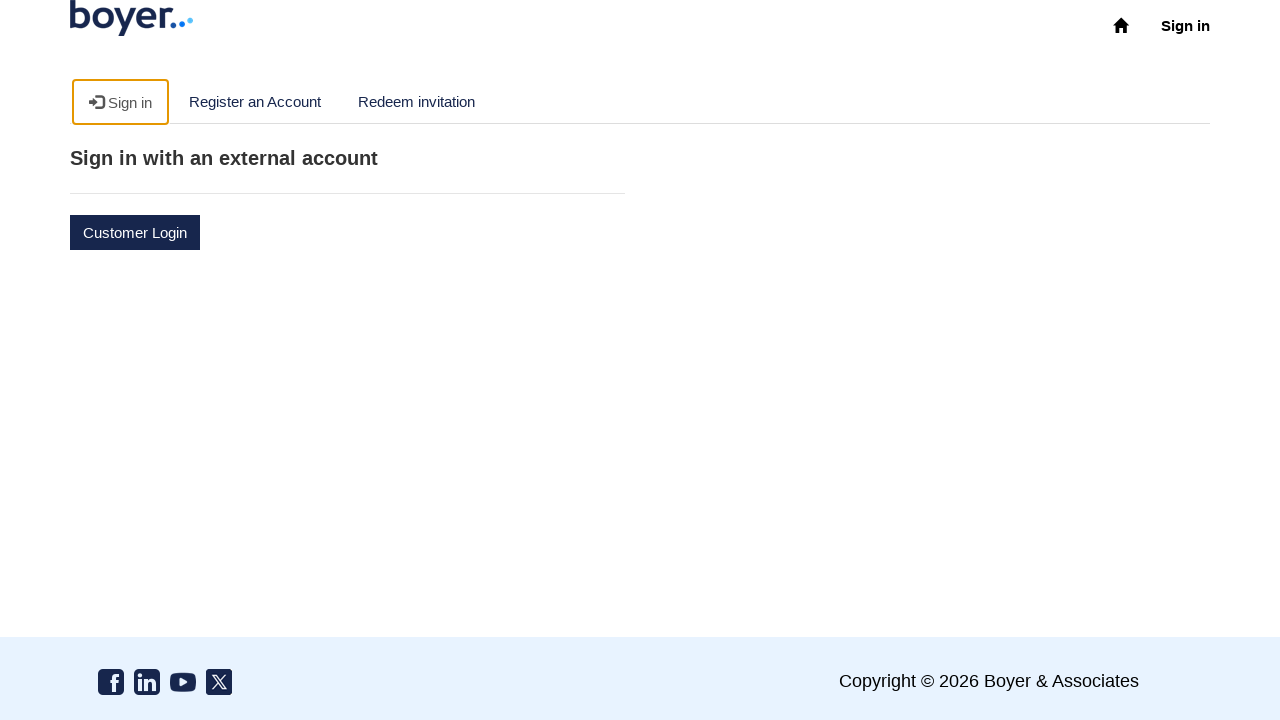

--- FILE ---
content_type: text/html; charset=utf-8
request_url: https://support.boyerassoc.com/SignIn?ReturnUrl=%2Fknowledgebase%2Farticle%2FKA-01002%2Fen-us
body_size: 13593
content:



<!DOCTYPE html>
<html lang="en-US" data-lang="en-US" crm-lang="en-US" dir="ltr" crm-lcid="1033"
	same-site-mode="None">
<head>
		
		<meta charset="utf-8" /><meta name="viewport" content="width=device-width,&#32;initial-scale=1.0" /><meta http-equiv="X-UA-Compatible" content="IE=edge" />
		<script type="text/javascript" >
				
        </script>
	<title>
	
		Home
		- Boyer Customer Portal
</title>
		
		<script src="/_portal/cedaa644-2df9-ed11-8849-000d3a343035/Resources/ResourceManager?lang=en-US"></script>
	
	<script type="text/javascript">
        // Refresh all powerBI Iframes on Login in one Iframe
        window.addEventListener('message', function (event) {
            if (event && event.data && event.data == 'refreshPowerBI') {
                $("iframe.powerbi").each(function () {
                    this.src = this.src;
                });
            }
        });

        // Fix for incorrect viewport width setting in IE 10 on Windows Phone 8.
        if (navigator.userAgent.match(/IEMobile\/10\.0/)) {
            var msViewportStyle = document.createElement("style");
            msViewportStyle.appendChild(document.createTextNode("@-ms-viewport{width:auto!important}"));
            document.getElementsByTagName("head")[0].appendChild(msViewportStyle);
        }
    </script>
		
	
		
		<link href="/bootstrap.min.css?1765055313000" rel="stylesheet" />

		<link href="https://content.powerapps.com/resource/powerappsportal/dist/font-awesome.bundle-3d8a58a48f.css" onerror="javascript:&#32;var&#32;target&#32;=&#32;event.target;&#32;var&#32;link&#32;=&#32;document.createElement(&#39;link&#39;);&#32;link.crossOrigin&#32;=&#32;target.crossOrigin;&#32;link.href&#32;=&#32;&#39;/dist/font-awesome.bundle-3d8a58a48f.css&#39;;&#32;link.rel&#32;=&#32;&#39;stylesheet&#39;;&#32;target.insertAdjacentElement(&#39;afterend&#39;,link);" rel="stylesheet" />

				<link href="https://content.powerapps.com/resource/powerappsportal/dist/preform.bundle-c7915b3e06.css" onerror="javascript:&#32;var&#32;target&#32;=&#32;event.target;&#32;var&#32;link&#32;=&#32;document.createElement(&#39;link&#39;);&#32;link.crossOrigin&#32;=&#32;target.crossOrigin;&#32;link.href&#32;=&#32;&#39;/dist/preform.bundle-c7915b3e06.css&#39;;&#32;link.rel&#32;=&#32;&#39;stylesheet&#39;;&#32;target.insertAdjacentElement(&#39;afterend&#39;,link);" rel="stylesheet" />


		
			


		
	
		<link rel="stylesheet" href="/Areas/Account/css/account.css">
	

		<link href="/thumbnail.css?1692785645000" rel="stylesheet" />
<link href="/theme.css?1765055293000" rel="stylesheet" />
<link href="/bidirectional.css?1765055313000" rel="stylesheet" />

		
		
		
		
		
	
		
		<link href="https://content.powerapps.com/resource/powerappsportal/dist/pwa-style.bundle-55718a4c0d.css" onerror="javascript:&#32;var&#32;target&#32;=&#32;event.target;&#32;var&#32;link&#32;=&#32;document.createElement(&#39;link&#39;);&#32;link.crossOrigin&#32;=&#32;target.crossOrigin;&#32;link.href&#32;=&#32;&#39;/dist/pwa-style.bundle-55718a4c0d.css&#39;;&#32;link.rel&#32;=&#32;&#39;stylesheet&#39;;&#32;target.insertAdjacentElement(&#39;afterend&#39;,link);" rel="stylesheet" />

		</head>
<body data-sitemap-state="/"
	data-dateformat="M/d/yyyy"
	data-timeformat="h:mm tt"
	data-datetimeformat="M/d/yyyy h:mm tt"
	data-app-path="/"
	data-ckeditor-basepath="/js/BaseHtmlContentDesigner/Libs/msdyncrm_/libs/ckeditor/"
	data-case-deflection-url="/_services/search/cedaa644-2df9-ed11-8849-000d3a343035">


	
		<link href="https://content.powerapps.com/resource/powerappsportal/dist/pcf-style.bundle-373a0f4982.css" onerror="javascript:&#32;var&#32;target&#32;=&#32;event.target;&#32;var&#32;link&#32;=&#32;document.createElement(&#39;link&#39;);&#32;link.crossOrigin&#32;=&#32;target.crossOrigin;&#32;link.href&#32;=&#32;&#39;/dist/pcf-style.bundle-373a0f4982.css&#39;;&#32;link.rel&#32;=&#32;&#39;stylesheet&#39;;&#32;target.insertAdjacentElement(&#39;afterend&#39;,link);" rel="stylesheet" />

			
	
		

	<div id="offlineNotificationBar" class="displayNone">
		<img alt="web" id="web" onerror="javascript:&#32;var&#32;target&#32;=&#32;event.target;&#32;var&#32;img&#32;=&#32;document.createElement(&#39;img&#39;);&#32;img.src&#32;=&#32;&#39;/css/images/web.png&#39;;&#32;img.alt&#32;=&#32;&#39;web&#39;;&#32;img.id&#32;=&#32;&#39;web&#39;&#32;;&#32;target.insertAdjacentElement(&#39;afterend&#39;,img);&#32;target.remove();" src="https://content.powerapps.com/resource/powerappsportal/img/web.png" />
		<div id="message">You&#8217;re offline. This is a read only version of the page.</div>
		<div id="close" onclick="this.parentElement.style.display='none';"><img alt="close" onerror="javascript:&#32;var&#32;target&#32;=&#32;event.target;&#32;var&#32;img&#32;=&#32;document.createElement(&#39;img&#39;);&#32;img.src&#32;=&#32;&#39;/css/images/close.png&#39;;&#32;img.alt&#32;=&#32;&#39;close&#39;;&#32;img.id&#32;=&#32;&#39;&#39;&#32;;&#32;target.insertAdjacentElement(&#39;afterend&#39;,img);&#32;target.remove();" src="https://content.powerapps.com/resource/powerappsportal/img/close.png" /></div>
	</div>

	

	<script type="text/javascript">
        window.DisableCkEditor = window.DisableCkEditor || {};
		DisableCkEditor.Value = 'False';
    </script>

	<script type="text/javascript">
        var enableOmniChannelWidgetWithSiteCopilot = 'False';
        if (enableOmniChannelWidgetWithSiteCopilot === "True" || enableOmniChannelWidgetWithSiteCopilot === "true") {
            const authUrl = window.location.origin + "/_services/auth/portalusertoken";
            const fetchWithRetries = async (url, options, retries) => {
                try {
                    const authResponse = await fetch(url, options);
                    const token = await authResponse.text();
                    sessionStorage['c2Token'] = token;
                } catch (err) {
                    if (retries === 1) throw err;
                    return await fetchWithRetries(url, options, retries - 1);
                }
            };
            fetchWithRetries(authUrl, { method: "POST" }, 4);
        }
    </script>

	<script type="text/javascript">
		var isPvaBotAuthenticated = sessionStorage['isPvaBotAuthenticated'];
		var isPortalUserLoggedIn = 'False';

        if ((isPvaBotAuthenticated != null || isPvaBotAuthenticated != undefined) && isPvaBotAuthenticated != isPortalUserLoggedIn) {
			sessionStorage['triggerPvaBotSignOut'] = true;
			sessionStorage.removeItem('c2Token');
            sessionStorage.removeItem('directLinetoken');
            sessionStorage.removeItem('conversation_Id');

			sessionStorage.removeItem('bot_c2Token');
			sessionStorage.removeItem('botdirectLinetoken');
            sessionStorage.removeItem('botconversation_Id');
		}
		sessionStorage['isPvaBotAuthenticated'] = isPortalUserLoggedIn;
    </script>

	<script type="text/javascript">
		window["CSPSettings"] = window["CSPSettings"] || {};
		window["CSPSettings"].nonce = '';
        window["FabricConfig"] = window["FabricConfig"] || {};
        window["FabricConfig"].mergeStyles = window["FabricConfig"].mergeStyles || {};
		window["FabricConfig"].mergeStyles.cspSettings = window["CSPSettings"];
        window["Microsoft"] = window["Microsoft"] || {};
		window["Microsoft"].Dynamic365 = {
			Portal: {
				
				User: {
					userName: '',
					firstName: '',
					lastName: '',
					email: '',
					contactId: '',
					userRoles: [],
				},
				
				version: '9.7.9.55',
				type: 'CustomerPortal',
				id: '44605e43-7f98-48bb-96cb-8d3dc7d385de', 
				geo: 'NAM', 
				tenant: '8d6befa2-06b5-42f6-bf92-d9085aa1eb48', 
				correlationId: 'a3179cd8-4ad5-4fab-a18d-ac26d4b00caa',
                orgEnvironmentId: 'dc0ee723-f594-45a9-acdd-c74a1042cd2a',
                orgId: 'e4b27ee6-eeb0-4c62-a985-34e387511106',
                portalProductionOrTrialType: 'Production',
                isTelemetryEnabled: 'True',
                InstrumentationSettings: {
                    instrumentationKey: '197418c5cb8c4426b201f9db2e87b914-87887378-2790-49b0-9295-51f43b6204b1-7172',
                    collectorEndpoint: 'https://us-mobile.events.data.microsoft.com/OneCollector/1.0/'
                },
                timerProfileForBatching: 'NEAR_REAL_TIME',
                activeLanguages: ["en-US"],
                isClientApiEnabled: 'True'
            }
        };

		window["Microsoft"].Dynamic365.Portal.onPagesClientApiReady = (callback) => {
			return new Promise((resolve, reject) => {
				let isComplete = false;
				let timeoutId;
				const timeoutInterval = 10000;
		
				function handleReady() {
					if (!isComplete && window.$pages) {
						isComplete = true;
						clearTimeout(timeoutId);
						try {
							if (typeof callback === "function") {
								callback(window.$pages);
							}
						} catch (e) {
							console.error("onPagesClientApiReady callback error:", e);
						}
						resolve(window.$pages); // should we reject if callback throws an error
					}
				}
		
				if (window.$pages) {
					handleReady();
					return;
				}
		
				function sdkListener() {
					handleReady();
					window.removeEventListener('pagesSDKInitialized', sdkListener);
				}
		
				window.addEventListener('pagesSDKInitialized', sdkListener);
		
				timeoutId = setTimeout(() => {
					if (!isComplete) {
						window.removeEventListener('pagesSDKInitialized', sdkListener);
						if (window.$pages) {
							handleReady();
						} else {
							isComplete = true;
							reject(new Error('window.$pages not available.'));
						}
					}
				}, timeoutInterval);
			});
		};

        // Mark request not cacheable if Dynamics365PortalAnalytics cookie is being refreshed by the server or if the cookie in request header is invalid
		

        // For client side telemetry intializing Dynamics365PortalAnalytics cookie object
		
        window["Microsoft"].Dynamic365.Portal.dynamics365PortalAnalytics = '0nFfbMoWjskwDgQaJNx0PIgNHmVob2pFg2wclWYPgHTA6tfI_zFf1yHBSLaVm-sV4uiLE-5OBz9UfQi5q6o7JX1hTmGfeJl5RJ6LAofFFekdA92AlVojYbFDXrjgsICgrHSSt3iaqwWragi-qX_Htg2'; // CodeQL [SM00430] False Positive: only alphanumeric chars allowed, for non-alphanumeric char it will return INVALID_CHARACTERS_IN_COOKIE 
		

	</script>
	
	<script type="text/javascript">

		
    </script>

	
		
<!-- adding variable userRoles_string to hold list of signed in user roles -->

<!-- removing "Work 365 Support" from list of signed in user roles -->



<!--Agent styling-->
<style>
  /* Global font for the embedded agent */
  .pva-embedded-web-chat,
  .pva-embedded-web-chat .pages-chatbot-header,
  .pva-embedded-web-chat .webchat__text-content,
  .pva-embedded-web-chat .webchat__text-content p,
  .pva-embedded-web-chat .webchat__activity-status {
      font-family: "Catamaran", system-ui, -apple-system, BlinkMacSystemFont, "Segoe UI", sans-serif;
  }
  /* Header bar */
  .pva-embedded-web-chat .pages-chatbot-header {
    background: #0572EC;
    color: #ffffff;
  }

  /* Main window background */
  .pva-embedded-web-chat .pva-embedded-web-chat-window {
    background: #ffffff;
  }

  /* Bot message bubbles */
  .pva-embedded-web-chat .webchat__bubble:not(.webchat__bubble--from-user) .webchat__bubble__content {
    background-color: #E8F3FF !important;
    border-radius: 5px !important;
  }
  .pva-embedded-web-chat .webchat__bubble:not(.webchat__bubble--from-user) .webchat__text-content,
  .pva-embedded-web-chat .webchat__bubble:not(.webchat__bubble--from-user) p {
    color: #000000;
  }

  /* User message bubbles */
  .pva-embedded-web-chat .webchat__bubble.webchat__bubble--from-user .webchat__bubble__content {
    background-color:  #91C6FF!important;
    border-radius: 5px !important;
  }
  .pva-embedded-web-chat .webchat__bubble.webchat__bubble--from-user .webchat__text-content,
  .pva-embedded-web-chat .webchat__bubble.webchat__bubble--from-user p {
    color: #000000;
  }

  /* Launcher (round button) */
  .pva-embedded-web-chat .pva-embedded-web-chat-widget {
    background-color: #0572ec;
    border-radius: 50%;
    border: 1px solid #ffffff;
    width: 56px;          /* ensure the button has size */
    height: 56px;
    display: flex;
    align-items: center;
    justify-content: center;
  }

  /* Hide the default SVG icon */
  .pva-embedded-web-chat .pva-embedded-web-chat-widget-icon svg {
    display: none !important;
  }

  /* Add your custom icon inside the existing <i> */
  .pva-embedded-web-chat .pva-embedded-web-chat-widget-icon {
    display: block;
     width: 57px;       /* icon size */
     height: 57px;
    background-image: url("https://support.boyerassoc.com/agentIcon.png");
    background-size: cover;
    background-position: center;
    border-radius: 0%;
  }
</style>
<!--End Agent styling-->

<!-- Styling for agent's avatars -->




  


<div id="portal-user-avatar"
     data-initials="YOU">
</div>

<style>
  /* Base avatar reset: remove green background, shadows */
  .pva-embedded-web-chat .webchat__defaultAvatar {
    background-color: transparent !important;
    box-shadow: none !important;
  }

  /* ---------------- BOT AVATAR ---------------- */

  /* Hide initials bubble for bot, show image avatar */
  .pva-embedded-web-chat
  .webchat__defaultAvatar:not(.webchat__defaultAvatar--fromUser)
  .webchat__initialsAvatar {
    display: none !important;
  }

  .pva-embedded-web-chat
  .webchat__defaultAvatar:not(.webchat__defaultAvatar--fromUser)
  .webchat__imageAvatar {
    display: block !important;
    opacity: 1 !important;
  }

  .pva-embedded-web-chat
  .webchat__defaultAvatar:not(.webchat__defaultAvatar--fromUser)
  .webchat__imageAvatar__image img {
    width: 100% !important;
    height: 100% !important;
    border-radius: 50% !important;
    object-fit: cover !important;
  }

  /* ---------------- USER AVATAR (initials) ---------------- */

  /* Give the container a fixed size and positioning so we don't get double circles */
  .pva-embedded-web-chat
  .webchat__defaultAvatar.webchat__defaultAvatar--fromUser {
    position: relative;
    width: 32px;
    height: 32px;
  }

  /* Hide the built-in image + initials bubble for user */
  .pva-embedded-web-chat
  .webchat__defaultAvatar.webchat__defaultAvatar--fromUser
  .webchat__imageAvatar,
  .pva-embedded-web-chat
  .webchat__defaultAvatar.webchat__defaultAvatar--fromUser
  .webchat__initialsAvatar {
    display: none !important;
  }

  /* Our custom initials circle – single circle, fully overlaid */
  .pva-embedded-web-chat
  .webchat__defaultAvatar.webchat__defaultAvatar--fromUser::after {
    content: attr(data-user-initials);
    position: absolute;
    inset: 0;

    display: flex;
    align-items: center;
    justify-content: center;

    border-radius: 50%;
    background: #16264D;     /* user circle color */
    color: #ffffff;

    font-family: "Catamaran", system-ui, -apple-system, BlinkMacSystemFont, "Segoe UI", sans-serif;
    font-weight: 600;
    font-size: 14px;
  }
</style>

<script>
  (function () {
    var initialsElement = document.getElementById('portal-user-avatar');
    var userInitials = (initialsElement && initialsElement.dataset.initials) || 'YOU';

    var botAvatarUrl = 'https://support.boyerassoc.com/agenticon.png';

    function applyUserInitials() {
      document
        .querySelectorAll(
          '.pva-embedded-web-chat .webchat__defaultAvatar.webchat__defaultAvatar--fromUser'
        )
        .forEach(function (avatar) {
          avatar.setAttribute('data-user-initials', userInitials);
        });
    }

    function applyBotAvatar() {
      document
        .querySelectorAll(
          '.pva-embedded-web-chat .webchat__defaultAvatar:not(.webchat__defaultAvatar--fromUser) .webchat__imageAvatar__image img'
        )
        .forEach(function (img) {
          img.src = botAvatarUrl;
        });
    }

    function applyAll() {
      applyUserInitials();
      applyBotAvatar();
    }

    document.addEventListener('DOMContentLoaded', applyAll);

    new MutationObserver(function (mutations) {
      mutations.forEach(function (m) {
        if (m.addedNodes && m.addedNodes.length) {
          applyAll();
        }
      });
    }).observe(document.body, { childList: true, subtree: true });
  })();
</script>
<!-- END avatar styling -->

<div class="navbar navbar-inverse navbar-static-top" role="navigation" style="height: 60px; background-color: white;">
  <div class="container">
    <!-- for testing purposes only-->
    <div class="navbar-header">
      <div class="visible-xs-block">
      <!--<img src="boyerlogo.png">-->
        <div class="xrm-editable-html&#32;xrm-attribute" data-languageContext="English"><div class="xrm-attribute-value"><div>
    <a style= "color: white;text-decoration-line: none;" href="~/">
     
         <img src="/boyerlogo.png" alt="" style="width: auto; height: 36px;">
     
     <h1 class='siteTitle' style="display: inline;vertical-align: middle;font-family: Arial;font-weight: 400;font-size: 2.5rem;"></h1>
     </a>
</div></div></div>
      </div>
      <div class="visible-sm-block visible-md-block visible-lg-block navbar-brand">
        
        
        
        <div class="xrm-editable-html&#32;xrm-attribute" data-languageContext="English"><div class="xrm-attribute-value"><div alt="" src="/boyerlogo.png" aria-label="Image blob:https://make.powerpages.microsoft.com/16df109e-5c0c-4910-b98c-e96b62b8d9c0" style="height: 36px; display: inline-block; position: relative;"><p></p></div></div></div>
      </div>
      <button type="button" class="navbar-toggle collapsed" title="Toggle navigation" data-toggle="collapse" data-target="#navbar" aria-expanded="false" onclick="setHeight();">
        <span class="sr-only">Toggle navigation</span>
        <!--<span class="icon-bar"><img src="boyerlogo.png"></span>-->
        <span class="icon-bar"></span>
        <span class="icon-bar"></span>
      </button>
    </div>
    <div id="navbar" class="navbar-collapse collapse">
      
      
        <nav aria-label="Main Navigation" class="navbar-right menu-bar " data-weblinks-maxdepth="2">
            <ul class="nav navbar-nav weblinks">
            
              
              <!-- skipping loop step through to not add "licensing" to the menu if user does not have Work365 role-->
              

              

              
                
              

              <li role="none" class="weblink ">
                <a aria-label="Home" aria-roledescription = "link"
                                        href="/main/"
 title="Home">
                        <span class="fa fa-home" aria-hidden="true"></span>
                </a>

                
              </li>

            
              
              <!-- skipping first loop through to not add "licensing" to the menu if not signed in or does not have Work365 role-->
              
                
            
            
            <!--<li class="divider-vertical" aria-hidden="true"></li>-->
            
            
              <li>
                <a role="menuitem" aria-label="Sign in" aria-roledescription = "link" href="/SignIn?returnUrl=%2Fknowledgebase%2Farticle%2FKA-01002%2Fen-us" title="Sign in">
                      Sign in
                </a>
              </li>
            
          </ul>
          
        </div>
      
      <div class="navbar-right hidden-xs">
        <div class="xrm-editable-html&#32;xrm-attribute&#32;no-value" data-languageContext="English"><div class="xrm-attribute-value"></div></div>
      </div>
    </div>
  </div>
  <!--<hr style="margin-top: 0px;margin-bottom: 0px;color: #2f5fef;border-top: 1px solid #fff;" />-->
</div>


  
  
  
  

<script type="text/javascript">
         window.onload = function() {
            if(window.navigator.appName == "Microsoft Internet Explorer" || window.navigator.userAgent.indexOf("Trident") > 0){
                var searchElement = document.getElementById("search");
                if (searchElement != null) searchElement.setAttribute("href", "");
            }
          };
        function setHeight(){
           var windowHeight = window.innerHeight - 140;
           var navbar = document.getElementById("navbar");
           if (navbar) {
            navbar.style.maxHeight = windowHeight + "px";
          }
        }
          window.addEventListener('resize', function (event) {
           setHeight();
          });
</script>
	

	<!-- add anti-forgery token-->
	<div id="antiforgerytoken" data-url="/_layout/tokenhtml"></div>

	
			<!-- Client Telemetry init if telemetry enabled-->
			<script onerror="javascript:&#32;var&#32;target&#32;=&#32;event.target;&#32;var&#32;script&#32;=&#32;document.createElement(&#39;script&#39;);&#32;script.crossOrigin&#32;=&#32;target.crossOrigin;&#32;script.src&#32;=&#32;&#39;/dist/client-telemetry.bundle-f9f45b65a6.js&#39;;&#32;script.type&#32;=&#32;&#39;text/javascript&#39;;&#32;target.insertAdjacentElement(&#39;afterend&#39;,script);" src="https://content.powerapps.com/resource/powerappsportal/dist/client-telemetry.bundle-f9f45b65a6.js" type="text/javascript"></script>

		
	
		<!-- Client Telemetry Wrapper init -->
		<script onerror="javascript:&#32;var&#32;target&#32;=&#32;event.target;&#32;var&#32;script&#32;=&#32;document.createElement(&#39;script&#39;);&#32;script.crossOrigin&#32;=&#32;target.crossOrigin;&#32;script.src&#32;=&#32;&#39;/dist/client-telemetry-wrapper.bundle-633e70f51b.js&#39;;&#32;script.type&#32;=&#32;&#39;text/javascript&#39;;&#32;target.insertAdjacentElement(&#39;afterend&#39;,script);" src="https://content.powerapps.com/resource/powerappsportal/dist/client-telemetry-wrapper.bundle-633e70f51b.js" type="text/javascript"></script>

		<script>
			window.clientLogWrapper = new ClientLogWrapper();
		</script>
		<script onerror="javascript:&#32;var&#32;target&#32;=&#32;event.target;&#32;var&#32;script&#32;=&#32;document.createElement(&#39;script&#39;);&#32;script.crossOrigin&#32;=&#32;target.crossOrigin;&#32;script.src&#32;=&#32;&#39;/dist/preform.moment_2_29_4.bundle-4fdd3f639b.js&#39;;&#32;script.type&#32;=&#32;&#39;text/javascript&#39;;&#32;target.insertAdjacentElement(&#39;afterend&#39;,script);" src="https://content.powerapps.com/resource/powerappsportal/dist/preform.moment_2_29_4.bundle-4fdd3f639b.js" type="text/javascript"></script>

		

		<script onerror="javascript:&#32;var&#32;target&#32;=&#32;event.target;&#32;var&#32;script&#32;=&#32;document.createElement(&#39;script&#39;);&#32;script.crossOrigin&#32;=&#32;target.crossOrigin;&#32;script.src&#32;=&#32;&#39;/dist/pcf-dependency.bundle-805a1661b7.js&#39;;&#32;script.type&#32;=&#32;&#39;text/javascript&#39;;&#32;target.insertAdjacentElement(&#39;afterend&#39;,script);" src="https://content.powerapps.com/resource/powerappsportal/dist/pcf-dependency.bundle-805a1661b7.js" type="text/javascript"></script>

							   <script onerror="javascript:&#32;var&#32;target&#32;=&#32;event.target;&#32;var&#32;script&#32;=&#32;document.createElement(&#39;script&#39;);&#32;script.crossOrigin&#32;=&#32;target.crossOrigin;&#32;script.src&#32;=&#32;&#39;/dist/pcf.bundle-b48d7dca38.js&#39;;&#32;script.type&#32;=&#32;&#39;text/javascript&#39;;&#32;target.insertAdjacentElement(&#39;afterend&#39;,script);" src="https://content.powerapps.com/resource/powerappsportal/dist/pcf.bundle-b48d7dca38.js" type="text/javascript"></script>

							   <script onerror="javascript:&#32;var&#32;target&#32;=&#32;event.target;&#32;var&#32;script&#32;=&#32;document.createElement(&#39;script&#39;);&#32;script.crossOrigin&#32;=&#32;target.crossOrigin;&#32;script.src&#32;=&#32;&#39;/dist/pcf-extended.bundle-b0e01b5622.js&#39;;&#32;script.type&#32;=&#32;&#39;text/javascript&#39;;&#32;target.insertAdjacentElement(&#39;afterend&#39;,script);" src="https://content.powerapps.com/resource/powerappsportal/dist/pcf-extended.bundle-b0e01b5622.js" type="text/javascript"></script>

						
		
		<div id="content-container" class="container wrapper-body" role="main">
			<div id="content">
				
	
	
	<ul class="nav nav-tabs nav-account" role="tablist" onkeydown="navigation(event)">
		<li role="none" class="active"><a role="tab" aria-selected="True" href="javascript:void(0)" aria-label="Sign in" title="Sign in"><span class="fa fa-sign-in" aria-hidden="true"></span> Sign in</a></li>
		
			<li role="none" class="">
				<a role="tab" aria-selected="False" href="/Account/Login/Register?returnUrl=%2Fknowledgebase%2Farticle%2FKA-01002%2Fen-us" aria-label="Register an Account" title="Register an Account">Register an Account</a>
			</li>
		
		<li role="none" class=""><a role="tab" aria-selected="False" href="/Register?returnUrl=%2Fknowledgebase%2Farticle%2FKA-01002%2Fen-us" aria-label="Redeem invitation" title="Redeem invitation">Redeem invitation</a></li>
		
	</ul> 

<script type="text/javascript">

	const keyCodes = {
		END: 35,
		HOME: 36,
		LEFT: 37,
		RIGHT: 39,
		SPACE: 32
	};

	$(document).ready(function () {
		//make the tabindex='0' for active tab and -1 for others
		$(".nav.nav-tabs.nav-account > li > a").attr("tabindex", "-1");
        $(".nav.nav-tabs.nav-account > li > a").attr("aria-selected", "false");
		$(".nav.nav-tabs.nav-account > li.active > a").attr("tabindex", "0");
		$(".nav.nav-tabs.nav-account > li.active > a").trigger("focus");
        $(".nav.nav-tabs.nav-account > li.active > a").attr("aria-selected", "true");
	});

	function navigation(e)
	{
		//change tabindex dynamically for all the tabs on key press of left-right navigation keys or home/end keys
		var tabs = $(".nav.nav-tabs.nav-account > li > a");
		if (e.keyCode === keyCodes.END || e.keyCode === keyCodes.HOME || e.keyCode === keyCodes.LEFT || e.keyCode === keyCodes.RIGHT) {
			var currentTab = $(document.activeElement);
			for (index = 0; index < tabs.length; index++) {
				if ($(tabs[index]).text() === currentTab.text()) {
					e.keyCode === keyCodes.LEFT || e.keyCode === keyCodes.END ? (index == 0 || e.keyCode === keyCodes.END ? $(tabs[tabs.length - 1]).trigger("focus") :
						$(tabs[index - 1]).trigger("focus")) : (index == (tabs.length - 1) || e.keyCode === keyCodes.HOME ? $(tabs[0]).focus() : $(tabs[index + 1]).trigger("focus"));
				}
			}
		}
		//open tab on click of SPACE key
		if (e.keyCode == keyCodes.SPACE) {
            e.preventDefault();
			$(document.activeElement)[0].click();
            tabs.attr("tabindex", "-1").attr("aria-selected", "false");
        }
	}
</script>


	<div class="page-content" id="mainContent">
		
	<div class="xrm-editable-html&#32;xrm-attribute&#32;no-value&#32;page-copy"><div class="xrm-attribute-value"></div></div>

		
	
	<div class="row">
		
			<div class="col-md-6">
				

<form action="/Account/Login/ExternalLogin?ReturnUrl=%2Fknowledgebase%2Farticle%2FKA-01002%2Fen-us" method="post">
<input name="__RequestVerificationToken" type="hidden" value="jX0uU2jOknq9lWnHUKlbs_EJc4N5u1ykMLJcPxg4-hztaDGW8yvp2Er0ZCBEXZmVvlgW4WSGLlKcFzeik-HybXuVH-U0iX0WrIexJtW2kyw1" />
<div class="form-horizontal">
		  <!-- Check if external login is enabled -->
        <h2 class="login-heading-section" id="external-login-heading">
            <span class="xrm-editable-text&#32;xrm-attribute"><span class="xrm-attribute-value-encoded&#32;xrm-attribute-value">Sign in with an external account</span></span>
        </h2>
		<div aria-describedby="loginValidationSummary" aria-label="Sign&#32;in&#32;failed." class="validation-summary-valid&#32;listStyleTypeNone&#32;alert&#32;alert-block&#32;alert-danger" data-valmsg-summary="true" id="loginValidationSummary" tabindex="0"><ul><li style="display:none"></li>
</ul></div>
		<div id="4_ctl00_AzureADRebrandDisclaimer">

</div>							


		
			<button
				name="provider" type="submit" class="btn btn-primary btn-line"
				id="https://login.windows.net/common"
				title="Sign in with your Customer Login account."
				value="https://login.windows.net/common">Customer Login
			</button>
		
	
</div>
</form>

			</div>
		
	</div>
	<script type="text/javascript">
				$(document).ready(function () {
					document.querySelector('title').innerHTML = ($('.nav-tabs > li.active').text() + "- Boyer Customer Portal");
					shell.refreshToken();
				});
</script>

	</div>

			</div>
		</div>
	

	<script onerror="javascript:&#32;var&#32;target&#32;=&#32;event.target;&#32;var&#32;script&#32;=&#32;document.createElement(&#39;script&#39;);&#32;script.crossOrigin&#32;=&#32;target.crossOrigin;&#32;script.src&#32;=&#32;&#39;/dist/pcf-loader.bundle-f4a0e619b8.js&#39;;&#32;script.type&#32;=&#32;&#39;text/javascript&#39;;&#32;target.insertAdjacentElement(&#39;afterend&#39;,script);" src="https://content.powerapps.com/resource/powerappsportal/dist/pcf-loader.bundle-f4a0e619b8.js" type="text/javascript"></script>

		
		
	

	
		<div id="pp-native-controls-react-root"></div>
<script>window._nativeControlConfig = { "publicPath":"https://content.powerapps.com/resource/powerappsportal/controls", "versions": {"pcf_loader":"0.0.42","pcf_controls":"3.22.4","mf_shared":"0.2.23","host":"0.13.0","data_grid":"1.11.5","controls_fluent_v9":"0.0.45"} }</script>
<script defer="defer" src="https://content.powerapps.com/resource/powerappsportal/controls/host/main.926c9ede68.chunk.js"></script>
		
	
	
		<footer role="contentinfo">
  <!--<div class="footer-bottom navbar-fixed-bottom hidden-print">-->
  <div class="row" style="display: flex; flex-wrap: wrap; margin: 0px; min-height: auto; padding: 8px;width: 100%;">
    <div class="container" style="padding: 0px; display: flex; flex-wrap: wrap;">
      <div class="col-md-5 col-sm-4 col-xs-12" style="flex-grow: 1; display: flex; flex-direction: column; min-width: auto; word-break: break-word;">
        <div class="row" style="display: flex; flex-wrap: wrap; margin: 0px; min-height: auto; padding: 8px;">
          <!--<div class="col-md-12 col-sm-12 col-xs-12" style="flex-grow: 1; display: flex; flex-direction: column; min-width: auto; word-break: break-word;"><img src="/boyerlogo.png" alt="" name="boyerlogo.png" style="width: 123px; height: 36px; max-width: 100%;" /></div>-->
        </div>
        <!--<div class="row" style="display: flex; flex-wrap: wrap; padding: 8px; margin: 0px; min-height: 30px;"></div>-->
        <div class="row" style="display: flex; flex-wrap: wrap; margin: 0px; min-height: auto; padding: 8px;margin-left: 20px;">
          <div class="xrm-editable-html&#32;xrm-attribute" data-languageContext="English"><div class="xrm-attribute-value"><div class="col-md-3 col-sm-3 col-xs-3 columnBlockLayout removemargin" style="margin-top: 0px; margin-bottom: 0px; padding-top: 0px; padding-right: 0px; padding-bottom: 0px; padding-left: 0px; flex-grow: 1; display: flex; flex-direction: column; min-width: auto; word-break: break-word;"><a alt="facebook" href="https://www.facebook.com/BoyerAssoc/" style="display: flex; width: 36px;" target="_blank"><img alt="facebook" class="socialimage socialmargin" name="facebook.png" src="/facebook.png" style="margin-right: 30px; height: 100%; width: 100%;"></a></div>

<div class="col-md-3 col-sm-3 col-xs-3 columnBlockLayout removemargin" style="margin-top: 0px; margin-bottom: 0px; padding-top: 0px; padding-right: 0px; padding-bottom: 0px; padding-left: 0px; flex-grow: 1; display: flex; flex-direction: column; min-width: auto; word-break: break-word;"><a alt="" href="https://www.linkedin.com/company/boyer-&amp;-associates" style="display: flex; width: 36px;" target="_blank"><img alt="" class="socialimage socialmargin" name="linkedin.png" src="/linkedin.png" style="margin-right: 30px; height: 100%; width: 100%;"></a></div>

<div class="col-md-3 col-sm-3 col-xs-3 columnBlockLayout removemargin" style="margin-top: 0px; margin-bottom: 0px; padding-top: 0px; padding-right: 0px; padding-bottom: 0px; padding-left: 0px; flex-grow: 1; display: flex; flex-direction: column; min-width: auto; word-break: break-word;"><a alt="" href="https://www.youtube.com/channel/UC5TxfW-wk4qbBdkrTqmrIRw" style="display: flex; width: 36px;" target="_blank"><img alt="" class="socialimage socialmargin" name="youtube.png" src="/youtube.png" style="margin-right: 30px; height: 100%; width: 100%;"></a></div>

<div class="col-md-3 col-sm-3 col-xs-3 columnBlockLayout removemargin" style="margin-top: 0px; margin-bottom: 0px; padding-top: 0px; padding-right: 0px; padding-bottom: 0px; padding-left: 0px; flex-grow: 1; display: flex; flex-direction: column; min-width: auto; word-break: break-word;"><a alt="" href="https://x.com/boyerassoc" style="display: flex; width: 36px;" target="_blank"><img alt="" class="socialimage" name="x.png" src="/x.png" style="height: 26px; width: 26px;"></a></div>


</div></div> 
        </div>
     </div>
     <div class="col-md-2 col-sm-1 col-xs-12" style="flex-grow: 1; display: flex; flex-direction: column; min-width: auto; word-break: break-word;"></div>
     <div class="col-md-5 col-sm-7 col-xs-12" style="flex-grow: 1; display: flex; flex-direction: column; min-width: auto; word-break: break-word;">
       <!--<div class="row" style="display: flex; flex-wrap: wrap; margin: 0px; min-height: auto; padding: 8px;">
         <div class="xrm-editable-html&#32;xrm-attribute" data-languageContext="English"><div class="xrm-attribute-value"><div class="col-md-5 col-sm-5 col-xs-12" style="flex-grow: 1; color:black; display: flex; flex-direction: column; min-width: auto; word-break: break-word;">
  <button onclick="window.location.href='/support'" type="button" value="support" class="footerbtn" style="width: 100%; font-family: 'Segoe UI'; font-size: 20px; white-space-collapse: collapse; text-wrap-mode: nowrap; font-weight: 400; line-height: 32px; letter-spacing: 0em; background-color: transparent; border-top-width: initial; border-right-width: initial; border-bottom-width: initial; border-left-width: initial; border-top-style: none; border-right-style: none; border-bottom-style: none; border-left-style: none; border-top-color: initial; border-right-color: initial; border-bottom-color: initial; border-left-color: initial; border-image-source: initial; border-image-slice: initial; border-image-width: initial; border-image-outset: initial; border-image-repeat: initial; color: black; margin-left: 0; margin-right: auto; border: 0px solid #000000;">Support</button>
</div>
<div class="col-md-4 col-sm-4 col-xs-12" style="flex-grow: 1; color:black; display: flex; flex-direction: column; min-width: auto; word-break: break-word;">
  <button onclick="window.location.href='/myservices'" type="button" value="myservices" class="footerbtn" style="width: 100%; font-family: 'Segoe UI'; font-size: 20px; white-space-collapse: collapse; text-wrap-mode: nowrap; font-weight: 400; line-height: 32px; letter-spacing: 0em; background-color: transparent; border-top-width: initial; border-right-width: initial; border-bottom-width: initial; border-left-width: initial; border-top-style: none; border-right-style: none; border-bottom-style: none; border-left-style: none; border-top-color: initial; border-right-color: initial; border-bottom-color: initial; border-left-color: initial; border-image-source: initial; border-image-slice: initial; border-image-width: initial; border-image-outset: initial; border-image-repeat: initial; color: black; margin-left: auto; margin-right: 0;">Services</button>
</div></div></div> 
       </div>-->
       <div class="row" style="display: flex; flex-wrap: wrap; padding: 8px; margin: 0px; min-height: 15px;"></div>
        <div class="row" style="display: flex; flex-wrap: wrap; margin: 0px; min-height: auto; padding: 8px;">
          <div class="col-md-12 col-sm-12 col-xs-12 paddingCopyright" style="flex-grow: 1; display: flex; flex-direction: column; min-width: auto; word-break: break-word;"><p style="color: #000000; " class="copyrightname">Copyright © 2026 Boyer & Associates</p></div>
        </div>
     </div>
   </div>
  </div>
  <!--</div>-->
</footer>


<style>  
@media screen and (max-width: 767px) {
        .copyrightname{
                text-align: left;
                font-size: 18px;
         }
         .footerbtn{
            text-align: left;
        }
}
@media screen and (min-width: 768px) {
        .copyrightname{
                text-align: right;
                font-size: 18px;
                
        }
        .footerbtn{
           text-align: center;
        }   
             
}

@media screen and (min-width: 1201px) {
  .paddingCopyright{
          padding-right: 63px;
         }
}

.footerbtn{
    width: 100%;
    font-family: Segoe UI;
    font-size: 20px;
    white-space: nowrap;
    font-weight: 400;
    line-height: 32px;
    letter-spacing: 0em;
    background-color: transparent;
    border: none;
    color: #FFFFFF;
    
}
.removemargin{ 
    margin-top: 0px ;
    margin-bottom: 0px ;
    padding: 0px ;
}

.rowmarginremove{
      margin-left: 0px;
    margin-right: 0px ;
}

.itemsCenter {
      justify-content: center;
      align-items: center;
}

.socialimage{
  width: 32px; height: 32px; max-width: 100%;
}
.socialmargin{
  margin-right:30px;
}
.footer-bottom {
 padding: 0px 0 !important;
}

</style>
 

    <script type="text/javascript">  
        $('a:contains("Manage My Services")').parent().next().hide();
        $('a:contains("Manage My Services")').hide();
   </script>    

	

	<script type="text/javascript">

		function trackCopilotCustomUsage(botSchema) {
			const request = {
				botSchemaName: botSchema
			}
			var json = JSON.stringify(request);
			shell.ajaxSafePost({
				type: "POST",
				contentType: "application/json",
				url: "/_services/copilot/TrackUsage",
				data: json
			}).done(function () {
			}).fail(function (jqXhr) {
			});
		}

		function findAndLogCustomCopilotUsage() {
			const pageSource = document.documentElement.outerHTML;
			const customPvaBotWebchatRegex = /api\.(preprod\.|test\.)?powerplatform\.(com|us|cn|appsplatform\.us)\/powervirtualagents\/botsbyschema\/([^/]+)\/directline\/token/;
			const customPvaBotIframeRegex = /powerva\.microsoft\.com\/environments\/([0-9a-fA-F\-]+)\/bots\/([^/]+)\/webchat/;
			const omniChannelRegex = /livechatwidget\/scripts\/LiveChatBootstrapper\.js/;

			const matchPvaBotWebchat = pageSource.match(customPvaBotWebchatRegex);
			if (matchPvaBotWebchat && matchPvaBotWebchat[3]) {
				trackCopilotCustomUsage(matchPvaBotWebchat[3]);
			}

			const matchPvaBotIframe = pageSource.match(customPvaBotIframeRegex);
			if (matchPvaBotIframe && matchPvaBotIframe[2]) {
				trackCopilotCustomUsage(matchPvaBotIframe[2]);
			}

			const matchOmniChannel = pageSource.match(omniChannelRegex);
			if (matchOmniChannel && matchOmniChannel[0]) {
				trackCopilotCustomUsage("omnichannelWidget");
			}
		}

		window.addEventListener("load", function () {
			findAndLogCustomCopilotUsage();
		});
	</script>

		
			
			
			
			
		
	<script onerror="javascript:&#32;var&#32;target&#32;=&#32;event.target;&#32;var&#32;script&#32;=&#32;document.createElement(&#39;script&#39;);&#32;script.crossOrigin&#32;=&#32;target.crossOrigin;&#32;script.src&#32;=&#32;&#39;/dist/bootstrap.bundle-105a4995b8.js&#39;;&#32;script.type&#32;=&#32;&#39;text/javascript&#39;;&#32;target.insertAdjacentElement(&#39;afterend&#39;,script);" src="https://content.powerapps.com/resource/powerappsportal/dist/bootstrap.bundle-105a4995b8.js" type="text/javascript"></script>

	<script onerror="javascript:&#32;var&#32;target&#32;=&#32;event.target;&#32;var&#32;script&#32;=&#32;document.createElement(&#39;script&#39;);&#32;script.crossOrigin&#32;=&#32;target.crossOrigin;&#32;script.src&#32;=&#32;&#39;/dist/postpreform.bundle-184c77da50.js&#39;;&#32;script.type&#32;=&#32;&#39;text/javascript&#39;;&#32;target.insertAdjacentElement(&#39;afterend&#39;,script);" src="https://content.powerapps.com/resource/powerappsportal/dist/postpreform.bundle-184c77da50.js" type="text/javascript"></script>

	<script onerror="javascript:&#32;var&#32;target&#32;=&#32;event.target;&#32;var&#32;script&#32;=&#32;document.createElement(&#39;script&#39;);&#32;script.crossOrigin&#32;=&#32;target.crossOrigin;&#32;script.src&#32;=&#32;&#39;/dist/app.bundle-690ed42644.js&#39;;&#32;script.type&#32;=&#32;&#39;text/javascript&#39;;&#32;target.insertAdjacentElement(&#39;afterend&#39;,script);" src="https://content.powerapps.com/resource/powerappsportal/dist/app.bundle-690ed42644.js" type="text/javascript"></script>

	<script onerror="javascript:&#32;var&#32;target&#32;=&#32;event.target;&#32;var&#32;script&#32;=&#32;document.createElement(&#39;script&#39;);&#32;script.crossOrigin&#32;=&#32;target.crossOrigin;&#32;script.src&#32;=&#32;&#39;/dist/default-1033.moment_2_29_4.bundle-eda4e638fd.js&#39;;&#32;script.type&#32;=&#32;&#39;text/javascript&#39;;&#32;target.insertAdjacentElement(&#39;afterend&#39;,script);" src="https://content.powerapps.com/resource/powerappsportal/dist/default-1033.moment_2_29_4.bundle-eda4e638fd.js" type="text/javascript"></script>

	

	
	
	
	<script>
        //this event will update the title of the page based on active breadcrumb
        $('.breadcrumb').ready(function () {
            if ($('.breadcrumb').is(':visible')) {
                document.querySelector('title').innerHTML = ($('.breadcrumb > li.active').text() + "- Boyer Customer Portal");
            }
        });

        function GoToNewEditor() {
            var editCmsUrlSegment = "EditInCms";
            var currentUrl = window.location.href;
            if (currentUrl.indexOf('?') > -1) {
                var urlSegments = currentUrl.split("?");
                window.location.href = window.location.origin + '/' + editCmsUrlSegment + window.location.pathname + '?' + urlSegments[1];
            }
            else {
                window.location.href = window.location.origin + '/' + editCmsUrlSegment + window.location.pathname;
            }
        }
    </script>
	
		
		
	
		
				<script>
					if ('serviceWorker' in navigator) {
						navigator.serviceWorker.getRegistrations().then(function (registrations) {
							for (let registration of registrations) {
								registration.unregister();
							}
						}).catch(function (err) {
							console.log('Service Worker unregister action failed: ', err);
						});
					}
				</script>
			
	
		
	<!--Start Show Session Expire Warning Popup here -->
    
</body>
</html>
<!-- Generated at 1/26/2026 11:51:56 PM -->
<!-- Page OK -->


--- FILE ---
content_type: text/html; charset=utf-8
request_url: https://support.boyerassoc.com/_layout/tokenhtml?_=1769471517567
body_size: 306
content:
<input name="__RequestVerificationToken" type="hidden" value="WfapklU2Y1aYCoDHeWSeoyM5suq8A0fmvW6qbc7-ievkowB6v2Gs3UJofeaPAzysx_rx7ZO09ZauvcM1ucyBruxfkPyGkttZmmzGKosMmEM1" />

--- FILE ---
content_type: text/css; charset=utf-8
request_url: https://support.boyerassoc.com/theme.css?1765055293000
body_size: 9347
content:
/*!
 * Bootstrap v3.3.6 (http://getbootstrap.com)
 * Copyright 2011-2015 Twitter, Inc.
 * Licensed under MIT (https://github.com/twbs/bootstrap/blob/master/LICENSE)
 */

 /* line 19, C:/__w/1/s/Resources/Theme/ElectricBlueDesign/theme/bootstrap/theme.scss */
h1.underline, h4.underline {
  border-bottom: 1px solid #bcbcbc;
  padding-bottom: 21px; }

/* line 24, C:/__w/1/s/Resources/Theme/ElectricBlueDesign/theme/bootstrap/theme.scss */
div {
  word-break: break-word; }

/* line 27, C:/__w/1/s/Resources/Theme/ElectricBlueDesign/theme/bootstrap/theme.scss */
.navbar-brand {
  height: fit-content !important; }

/* line 30, C:/__w/1/s/Resources/Theme/ElectricBlueDesign/theme/bootstrap/theme.scss */
.input-group-btn {
  vertical-align: top; }

@media (max-width: 767px) {
  /* line 36, C:/__w/1/s/Resources/Theme/ElectricBlueDesign/theme/bootstrap/theme.scss */
  .text_center-mobile {
    text-align: center; } }

/* line 42, C:/__w/1/s/Resources/Theme/ElectricBlueDesign/theme/bootstrap/theme.scss */
.btn-lg-home {
  padding: 20px 40px;
  font-size: 15px; }

/* line 47, C:/__w/1/s/Resources/Theme/ElectricBlueDesign/theme/bootstrap/theme.scss */
.btn-info-home {
  color: #fff;
  border-color: #fff;
  background: transparent; }
  /* line 52, C:/__w/1/s/Resources/Theme/ElectricBlueDesign/theme/bootstrap/theme.scss */
  .btn-info-home:hover {
    color: #000;
    border-color: #000;
    background: #fff; }
  /* line 57, C:/__w/1/s/Resources/Theme/ElectricBlueDesign/theme/bootstrap/theme.scss */
  .btn-info-home:active {
    color: #000;
    border-color: #000;
    background: #fff; }
  /* line 62, C:/__w/1/s/Resources/Theme/ElectricBlueDesign/theme/bootstrap/theme.scss */
  .btn-info-home:focus {
    color: #000;
    border-color: #000;
    background: #fff; }

    .breadcrumb{
  display: none;
}
    /* line 75, C:/__w/1/s/Resources/Theme/ElectricBlueDesign/theme/bootstrap/theme.scss */
.breadcrumb > li a, .breadcrumb > li a:hover {
  text-decoration: none;
  color: #666666; }

/* line 81, C:/__w/1/s/Resources/Theme/ElectricBlueDesign/theme/bootstrap/theme.scss */
.breadcrumb > .active {
  font-weight: bold; }

/* line 93, C:/__w/1/s/Resources/Theme/ElectricBlueDesign/theme/bootstrap/theme.scss */
.pagination > li > a,
.pagination > li > span {
  background-color: transparent;
  border: 0px;
  margin-left: 10px;
  width: 40px;
  height: 40px;
  text-align: center; }

/* line 104, C:/__w/1/s/Resources/Theme/ElectricBlueDesign/theme/bootstrap/theme.scss */
.pagination > li:first-child > a:hover,
.pagination > li:first-child > span:hover {
  background: none; }

/* line 111, C:/__w/1/s/Resources/Theme/ElectricBlueDesign/theme/bootstrap/theme.scss */
.pagination > li:last-child > a:hover,
.pagination > li:last-child > span:hover {
  background: none; }

/* line 120, C:/__w/1/s/Resources/Theme/ElectricBlueDesign/theme/bootstrap/theme.scss */
.pagination > li > a:hover,
.pagination > li > a:focus,
.pagination > li > span:hover,
.pagination > li > span:focus {
  background-color: transparent;
  border-color: transparent; }

/* line 130, C:/__w/1/s/Resources/Theme/ElectricBlueDesign/theme/bootstrap/theme.scss */
.pagination > .active > a,
.pagination > .active > a:hover,
.pagination > .active > a:focus,
.pagination > .active > span,
.pagination > .active > span:hover,
.pagination > .active > span:focus {
  border-color: transparent;
  border-radius: 50%;
  border: solid 1px; }

.pagination>.active>a,.pagination>.active>a:focus,.pagination>.active>a:hover {
    background-color: #17264D!important
}

.alert-danger {
  background-color: #ffffff!important;
  border-color: #ffffff;
  color: #000
}

/* line 141, C:/__w/1/s/Resources/Theme/ElectricBlueDesign/theme/bootstrap/theme.scss */
.navbar-fixed-top {
  border-width: 0; }

/* line 145, C:/__w/1/s/Resources/Theme/ElectricBlueDesign/theme/bootstrap/theme.scss */
.navbar-static-top {
  border-width: 0;
  margin-bottom: 0; }

/* line 149, C:/__w/1/s/Resources/Theme/ElectricBlueDesign/theme/bootstrap/theme.scss */
.navbar-default {
  border-color: transparent; }

/* line 153, C:/__w/1/s/Resources/Theme/ElectricBlueDesign/theme/bootstrap/theme.scss */
.homelink, a.homelink:hover, a.homelink:focus {
  color: #fff;
  text-decoration: none; }

/* line 158, C:/__w/1/s/Resources/Theme/ElectricBlueDesign/theme/bootstrap/theme.scss */
.register-bar {
  clear: both; }

/* line 162, C:/__w/1/s/Resources/Theme/ElectricBlueDesign/theme/bootstrap/theme.scss */
.navbar-fixed-top.navbar {
  min-height: 67px; }
  /* line 165, C:/__w/1/s/Resources/Theme/ElectricBlueDesign/theme/bootstrap/theme.scss */
  .navbar-fixed-top.navbar .navbar-collapse {
    max-height: 510px;
    box-shadow: none;
    border-top: none;
    padding-top: 8px; }
  /* line 172, C:/__w/1/s/Resources/Theme/ElectricBlueDesign/theme/bootstrap/theme.scss */
  .navbar-fixed-top.navbar .navbar-form {
    border: none;
    margin-left: 0;
    margin-right: 0; }
    /* line 177, C:/__w/1/s/Resources/Theme/ElectricBlueDesign/theme/bootstrap/theme.scss */
    .navbar-fixed-top.navbar .navbar-form .form-control {
      font-size: 1em; }

/* line 184, C:/__w/1/s/Resources/Theme/ElectricBlueDesign/theme/bootstrap/theme.scss */
.navbar-static-top.navbar .navbar-collapse {
  max-height: 510px !important;
  box-shadow: none;
  border-top: none; }

/* line 190, C:/__w/1/s/Resources/Theme/ElectricBlueDesign/theme/bootstrap/theme.scss */
.navbar-static-top.navbar .navbar-form {
  border: none;
  margin-left: 0;
  margin-right: 0; }
  /* line 195, C:/__w/1/s/Resources/Theme/ElectricBlueDesign/theme/bootstrap/theme.scss */
  .navbar-static-top.navbar .navbar-form .form-control {
    font-size: 1em; }

@media (min-width: 992px) {
  /* line 200, C:/__w/1/s/Resources/Theme/ElectricBlueDesign/theme/bootstrap/theme.scss */
  .fix-navbar .register-bar {
    display: none; } }

/* line 206, C:/__w/1/s/Resources/Theme/ElectricBlueDesign/theme/bootstrap/theme.scss */
.navbar-fixed-top.navbar > .container > .row > div {
  float: none !important;
  display: inline-block;
  vertical-align: bottom; }

/* line 211, C:/__w/1/s/Resources/Theme/ElectricBlueDesign/theme/bootstrap/theme.scss */
.navbar-static-top.navbar > .container > .row > div {
  float: none !important;
  display: inline-block;
  vertical-align: bottom; }

/* line 220, C:/__w/1/s/Resources/Theme/ElectricBlueDesign/theme/bootstrap/theme.scss */
.navbar-fixed-top.navbar .menu-bar > .navbar-nav > li > a {
  font-family: "Segoe UI Semibold", "Helvetica Neue", Helvetica, Arial, sans-serif;
  font-size: 1em;
  font-weight: bold; }

/* line 227, C:/__w/1/s/Resources/Theme/ElectricBlueDesign/theme/bootstrap/theme.scss */
.navbar-fixed-top.navbar .menu-bar > .navbar-nav > .divider-vertical {
  height: 21px;
  margin: 0 4px;
  margin-top: 14.5px;
  border-right: 1px solid #fff;
  border-left: 1px solid #666; }

/* line 239, C:/__w/1/s/Resources/Theme/ElectricBlueDesign/theme/bootstrap/theme.scss */
.navbar-static-top.navbar .menu-bar > .navbar-nav > li > a {
  font-family: "Segoe UI Semibold", "Helvetica Neue", Helvetica, Arial, sans-serif;
  font-size: 1em;
  font-weight: bold; }

/* line 246, C:/__w/1/s/Resources/Theme/ElectricBlueDesign/theme/bootstrap/theme.scss */
.navbar-static-top.navbar .menu-bar > .navbar-nav > .divider-vertical {
  height: 21px;
  margin: 0 4px;
  margin-top: 14.5px;
  border-right: 1px solid #fff;
  border-left: 1px solid #666; }

/* line 256, C:/__w/1/s/Resources/Theme/ElectricBlueDesign/theme/bootstrap/theme.scss */
.navbar-fixed-top .navbar-brand {
  font-size: 2.11em;
  font-family: "Segoe UI Light", "Helvetica Neue", Helvetica, Arial, sans-serif;
  color: #232222;
  position: relative; }
  @media (max-width: 1200px) {
    /* line 256, C:/__w/1/s/Resources/Theme/ElectricBlueDesign/theme/bootstrap/theme.scss */
    .navbar-fixed-top .navbar-brand {
      position: initial;
      height: 42px; } }

/* line 268, C:/__w/1/s/Resources/Theme/ElectricBlueDesign/theme/bootstrap/theme.scss */
.navbar-fixed-top .navbar-header {
  padding-top: 8px; }

/* line 273, C:/__w/1/s/Resources/Theme/ElectricBlueDesign/theme/bootstrap/theme.scss */
.navbar-static-top .navbar-brand {
  font-size: 2.11em;
  font-family: "Segoe UI Light", "Helvetica Neue", Helvetica, Arial, sans-serif;
  color: #232222;
  position: relative; }
  @media (max-width: 1200px) {
    /* line 273, C:/__w/1/s/Resources/Theme/ElectricBlueDesign/theme/bootstrap/theme.scss */
    .navbar-static-top .navbar-brand {
      position: initial;
      height: 42px; } }

/* line 293, C:/__w/1/s/Resources/Theme/ElectricBlueDesign/theme/bootstrap/theme.scss */
.navbar-fixed-top.navbar-inverse {
  background-color: rgb(232, 243, 255);
  border-color: transparent; }
  /* line 297, C:/__w/1/s/Resources/Theme/ElectricBlueDesign/theme/bootstrap/theme.scss */
  .navbar-fixed-top.navbar-inverse .navbar-brand {
    color: #fff; }
  /* line 300, C:/__w/1/s/Resources/Theme/ElectricBlueDesign/theme/bootstrap/theme.scss */
  .navbar-fixed-top.navbar-inverse .divider-vertical {
    border-right-color: #fff;
    border-left-color: #111; }

/* line 305, C:/__w/1/s/Resources/Theme/ElectricBlueDesign/theme/bootstrap/theme.scss */
.navbar-static-top.navbar-inverse {
  background-color: rgb(232, 243, 255);
  border-color: transparent; }
  /* line 309, C:/__w/1/s/Resources/Theme/ElectricBlueDesign/theme/bootstrap/theme.scss */
  .navbar-static-top.navbar-inverse .navbar-brand {
    color: #fff; }
  /* line 313, C:/__w/1/s/Resources/Theme/ElectricBlueDesign/theme/bootstrap/theme.scss */
  .navbar-static-top.navbar-inverse .divider-vertical {
    border-right-color: #fff;
    border-left-color: #111; }

/* line 320, C:/__w/1/s/Resources/Theme/ElectricBlueDesign/theme/bootstrap/theme.scss */
.navbar-inverse .navbar-nav > li > a {
  color: #000000; }
  /* line 323, C:/__w/1/s/Resources/Theme/ElectricBlueDesign/theme/bootstrap/theme.scss */
  .navbar-inverse .navbar-nav > li > a:hover {
    color: #fff;
    background-color: #17264D;
    border-bottom: 4px solid #1850A0;
    padding-bottom: 10px; }
  /* line 329, C:/__w/1/s/Resources/Theme/ElectricBlueDesign/theme/bootstrap/theme.scss */
  .navbar-inverse .navbar-nav > li > a:focus {
    color: #000000;
    background-color: transparent;
    outline: 1px dashed #FFFFFF; }

@media (max-width: 1199px) {
  /* line 340, C:/__w/1/s/Resources/Theme/ElectricBlueDesign/theme/bootstrap/theme.scss */
  .navbar-inverse .navbar-nav > li > a:hover {
    color: #fff;
    background-color: #17264D;
    border-bottom: 4px solid #1850A0;
    padding-bottom: 6px; } }

/* line 351, C:/__w/1/s/Resources/Theme/ElectricBlueDesign/theme/bootstrap/theme.scss */
.menu-bar .shopping_link {
  position: relative; }
  /* line 354, C:/__w/1/s/Resources/Theme/ElectricBlueDesign/theme/bootstrap/theme.scss */
  .menu-bar .shopping_link .cart_amount {
    border-radius: 100%;
    height: 17px;
    width: 17px;
    position: absolute;
    bottom: 6px;
    right: -6px;
    background-color: #2f5fef;
    text-align: -webkit-center;
    line-height: 17px;
    font-size: 9px;
    padding-left: 1.9px;
    color: #fff; }
    /* line 368, C:/__w/1/s/Resources/Theme/ElectricBlueDesign/theme/bootstrap/theme.scss */
    .menu-bar .shopping_link .cart_amount:hover {
      color: #fff; }

@media (max-width: 1199px) {
  /* line 376, C:/__w/1/s/Resources/Theme/ElectricBlueDesign/theme/bootstrap/theme.scss */
  .navbar-fixed-top .navbar-collapse .nav > .divider-vertical {
    display: none; } }

@media (max-width: 1199px) {
  /* line 381, C:/__w/1/s/Resources/Theme/ElectricBlueDesign/theme/bootstrap/theme.scss */
  .navbar-static-top .navbar-collapse .nav > .divider-vertical {
    display: none; } }

@media (max-width: 767px) {
  /* line 386, C:/__w/1/s/Resources/Theme/ElectricBlueDesign/theme/bootstrap/theme.scss */
  .navbar-fixed-top.navbar > .container > .row > div {
    display: block; }
  /* line 390, C:/__w/1/s/Resources/Theme/ElectricBlueDesign/theme/bootstrap/theme.scss */
  .navbar-header {
    position: relative; } }

@media (max-width: 767px) {
  /* line 395, C:/__w/1/s/Resources/Theme/ElectricBlueDesign/theme/bootstrap/theme.scss */
  .navbar-static-top.navbar > .container > .row > div {
    display: block; }
  /* line 399, C:/__w/1/s/Resources/Theme/ElectricBlueDesign/theme/bootstrap/theme.scss */
  .navbar-header {
    position: relative; } }

/* line 406, C:/__w/1/s/Resources/Theme/ElectricBlueDesign/theme/bootstrap/theme.scss */
.panel {
  -webkit-box-shadow: 0 0px 0px transparent;
  box-shadow: 0 0px 0px transparent; }

/* line 413, C:/__w/1/s/Resources/Theme/ElectricBlueDesign/theme/bootstrap/theme.scss */
.panel-group {
  margin-bottom: 21px; }
  /* line 416, C:/__w/1/s/Resources/Theme/ElectricBlueDesign/theme/bootstrap/theme.scss */
  .panel-group.border-bottom {
    border-bottom: 1px solid #bcbcbc;
    padding-bottom: 84px; }
  /* line 421, C:/__w/1/s/Resources/Theme/ElectricBlueDesign/theme/bootstrap/theme.scss */
  .panel-group .panel {
    border-radius: 0px;
    border: none;
    box-shadow: none; }
    /* line 426, C:/__w/1/s/Resources/Theme/ElectricBlueDesign/theme/bootstrap/theme.scss */
    .panel-group .panel + .panel {
      margin-top: 5px; }
  /* line 431, C:/__w/1/s/Resources/Theme/ElectricBlueDesign/theme/bootstrap/theme.scss */
  .panel-group .panel-heading {
    border-bottom: 0; }
    /* line 435, C:/__w/1/s/Resources/Theme/ElectricBlueDesign/theme/bootstrap/theme.scss */
    .panel-group .panel-heading .panel-title a {
      text-decoration: none; }
      /* line 438, C:/__w/1/s/Resources/Theme/ElectricBlueDesign/theme/bootstrap/theme.scss */
      .panel-group .panel-heading .panel-title a:hover {
        color: #2f5fef; }
      /* line 442, C:/__w/1/s/Resources/Theme/ElectricBlueDesign/theme/bootstrap/theme.scss */
      .panel-group .panel-heading .panel-title a:before {
        content: ' ';
        background-repeat: no-repeat;
        display: inline-block;
        width: 22px;
        height: 12px;
        background-position: -92px -5px;
        margin-right: 10.5px; }
      /* line 453, C:/__w/1/s/Resources/Theme/ElectricBlueDesign/theme/bootstrap/theme.scss */
      .panel-group .panel-heading .panel-title a.collapsed:before {
        background-position: -5px -126px; }
    /* line 461, C:/__w/1/s/Resources/Theme/ElectricBlueDesign/theme/bootstrap/theme.scss */
    .panel-group .panel-heading + .panel-collapse > .panel-body,
    .panel-group .panel-heading + .panel-collapse > .list-group {
      border-top: none; }
  /* line 466, C:/__w/1/s/Resources/Theme/ElectricBlueDesign/theme/bootstrap/theme.scss */
  .panel-group .panel-footer {
    border-top: 0; }
    /* line 469, C:/__w/1/s/Resources/Theme/ElectricBlueDesign/theme/bootstrap/theme.scss */
    .panel-group .panel-footer + .panel-collapse .panel-body {
      border-bottom: none; }
  /* line 474, C:/__w/1/s/Resources/Theme/ElectricBlueDesign/theme/bootstrap/theme.scss */
  .panel-group .panel-default {
    border-color: none; }
    /* line 6, C:/__w/1/s/Resources/Theme/ElectricBlueDesign/theme/bootstrap/mixins/panels.scss */
    .panel-group .panel-default > .panel-heading {
      color: #333333;
      background-color: transparent;
      border-color: none; }
      /* line 11, C:/__w/1/s/Resources/Theme/ElectricBlueDesign/theme/bootstrap/mixins/panels.scss */
      .panel-group .panel-default > .panel-heading + .panel-collapse > .panel-body {
        border-top-color: none; }
      /* line 14, C:/__w/1/s/Resources/Theme/ElectricBlueDesign/theme/bootstrap/mixins/panels.scss */
      .panel-group .panel-default > .panel-heading .badge {
        color: transparent;
        background-color: #333333; }
    /* line 20, C:/__w/1/s/Resources/Theme/ElectricBlueDesign/theme/bootstrap/mixins/panels.scss */
    .panel-group .panel-default > .panel-footer + .panel-collapse > .panel-body {
      border-bottom-color: none; }

      .panel-default>.panel-heading {
        color: #333;
        background-color: #FFFFFF;
        border-color: #eee
    }
/* line 482, C:/__w/1/s/Resources/Theme/ElectricBlueDesign/theme/bootstrap/theme.scss */
body {
  min-height: 100vh;
  display: flex;
  flex-direction: column;
}

/* line 491, C:/__w/1/s/Resources/Theme/ElectricBlueDesign/theme/bootstrap/theme.scss */
.layer_down {
  height: 50px;
  background: url("layer_down.png") no-repeat bottom center;
  position: absolute;
  bottom: 0;
  z-index: 900;
  width: 100%; }

/* line 500, C:/__w/1/s/Resources/Theme/ElectricBlueDesign/theme/bootstrap/theme.scss */
.layer_up {
  height: 40px;
  background: url("layer_up.png") no-repeat bottom center;
  position: relative;
  z-index: 20; }

/* line 507, C:/__w/1/s/Resources/Theme/ElectricBlueDesign/theme/bootstrap/theme.scss */
.section-margin {
  margin: 21px 0; }

/* line 511, C:/__w/1/s/Resources/Theme/ElectricBlueDesign/theme/bootstrap/theme.scss */
.color-inverse {
  color: #000; }
  /* line 514, C:/__w/1/s/Resources/Theme/ElectricBlueDesign/theme/bootstrap/theme.scss */
  .color-inverse h1, .color-inverse h2, .color-inverse h3 {
    color: #000; }

/* line 522, C:/__w/1/s/Resources/Theme/ElectricBlueDesign/theme/bootstrap/theme.scss */
.section-inline-search {
  background: url("helpdesk.png") no-repeat;
  background-size: cover; }
  /* line 527, C:/__w/1/s/Resources/Theme/ElectricBlueDesign/theme/bootstrap/theme.scss */
  .section-inline-search .row > div {
    margin-top: 100px; }
    /* line 530, C:/__w/1/s/Resources/Theme/ElectricBlueDesign/theme/bootstrap/theme.scss */
    .section-inline-search .row > div h1 {
      color: #fff; }
      @media screen and (max-width: 600px) {
        /* line 530, C:/__w/1/s/Resources/Theme/ElectricBlueDesign/theme/bootstrap/theme.scss */
        .section-inline-search .row > div h1 {
          font-size: 16vw; } }
    /* line 540, C:/__w/1/s/Resources/Theme/ElectricBlueDesign/theme/bootstrap/theme.scss */
    .section-inline-search .row > div .form-inline .form-group .input-group {
      margin-right: 21px; }
      /* line 543, C:/__w/1/s/Resources/Theme/ElectricBlueDesign/theme/bootstrap/theme.scss */
      .section-inline-search .row > div .form-inline .form-group .input-group .input-group-addon {
        background-color: #fff;
        border-right: none; }
      /* line 548, C:/__w/1/s/Resources/Theme/ElectricBlueDesign/theme/bootstrap/theme.scss */
      .section-inline-search .row > div .form-inline .form-group .input-group .form-control {
        height: 60px;
        border-left: none;
        box-shadow: none; }
        /* line 553, C:/__w/1/s/Resources/Theme/ElectricBlueDesign/theme/bootstrap/theme.scss */
        .section-inline-search .row > div .form-inline .form-group .input-group .form-control:focus {
          box-shadow: none;
          border-right: none;
          border-color: #ccc; }

/* line 566, C:/__w/1/s/Resources/Theme/ElectricBlueDesign/theme/bootstrap/theme.scss */
.wrapper {
  width: 100%;
  margin: 0 auto;
  text-align: center;
  -moz-transition: width 0.3s ease-out;
  -o-transition: width 0.3s ease-out;
  -webkit-transition: width 0.3s ease-out;
  transition: width 0.3s ease-out; }

/* line 576, C:/__w/1/s/Resources/Theme/ElectricBlueDesign/theme/bootstrap/theme.scss */
.wrapper .contained {
  position: relative;
  height: 400px;
  padding-bottom: 56.25%; }

/* line 582, C:/__w/1/s/Resources/Theme/ElectricBlueDesign/theme/bootstrap/theme.scss */
.wrapper .contained > svg {
  margin-top: -100px;
  position: absolute;
  display: block; }

.wrapper-body{
  padding-bottom: 100px !important;}

/* line 588, C:/__w/1/s/Resources/Theme/ElectricBlueDesign/theme/bootstrap/theme.scss */
.contained .row {
  margin-top: 80px; }

/* line 592, C:/__w/1/s/Resources/Theme/ElectricBlueDesign/theme/bootstrap/theme.scss */
footer {
  margin-top: auto;
  position: relative;
  background-color: #E8F3FF;
  color: #E8F3FF; }
  /* line 596, C:/__w/1/s/Resources/Theme/ElectricBlueDesign/theme/bootstrap/theme.scss */
  footer .footer-top {
    width: 100%;
    min-height: 130px;
    background-color: #E8F3FF;
    display: flex;
    align-items: center; }
    /* line 603, C:/__w/1/s/Resources/Theme/ElectricBlueDesign/theme/bootstrap/theme.scss */
    footer .footer-top h3, footer .footer-top h4 {
      color: #000000; }
    /* line 607, C:/__w/1/s/Resources/Theme/ElectricBlueDesign/theme/bootstrap/theme.scss */
    footer .footer-top .list-social-links {
      margin-top: 25px;
      margin-bottom: 12.5px; }
    @media screen and (max-width: 991px) {
      /* line 614, C:/__w/1/s/Resources/Theme/ElectricBlueDesign/theme/bootstrap/theme.scss */
      footer .footer-top h3,
      footer .footer-top .list-social-links {
        text-align: center; } }
  /* line 620, C:/__w/1/s/Resources/Theme/ElectricBlueDesign/theme/bootstrap/theme.scss */
  footer .footer-bottom {
    width: 100%;
    min-height: 36px;
    background-color: #E8F3FF;
    font-size: 12px;
    display: flex;
    align-items: center; }
    /* line 628, C:/__w/1/s/Resources/Theme/ElectricBlueDesign/theme/bootstrap/theme.scss */
    footer .footer-bottom p {
      margin: 0; }
    /* line 632, C:/__w/1/s/Resources/Theme/ElectricBlueDesign/theme/bootstrap/theme.scss */
    footer .footer-bottom h4 {
      margin-top: 0;
      color: rgb(0, 0, 0); }
    /* line 637, C:/__w/1/s/Resources/Theme/ElectricBlueDesign/theme/bootstrap/theme.scss */
    footer .footer-bottom ul {
      list-style-type: none;
      margin: 0; }
      /* line 647, C:/__w/1/s/Resources/Theme/ElectricBlueDesign/theme/bootstrap/theme.scss */
      footer .footer-bottom ul li a,
      footer .footer-bottom ul li a:hover,
      footer .footer-bottom ul li a:focus,
      footer .footer-bottom ul li a:active,
      footer .footer-bottom ul li a.active {
        font-size: 15px;
        color: #000000; }

/* line 657, C:/__w/1/s/Resources/Theme/ElectricBlueDesign/theme/bootstrap/theme.scss */
.list-social-links {
  list-style-type: none;
  padding-left: 0; }
  /* line 661, C:/__w/1/s/Resources/Theme/ElectricBlueDesign/theme/bootstrap/theme.scss */
  .list-social-links li {
    display: inline-block;
    margin: 0 10px; }
    /* line 670, C:/__w/1/s/Resources/Theme/ElectricBlueDesign/theme/bootstrap/theme.scss */
    .list-social-links li a,
    .list-social-links li a:hover,
    .list-social-links li a:focus,
    .list-social-links li a:active,
    .list-social-links li a.active {
      color: #fff; }

@media screen and (max-width: 993px) {
  /* line 678, C:/__w/1/s/Resources/Theme/ElectricBlueDesign/theme/bootstrap/theme.scss */
  .section-landing h1 {
    font-size: 65px; }
  /* line 682, C:/__w/1/s/Resources/Theme/ElectricBlueDesign/theme/bootstrap/theme.scss */
  .section-landing h2 {
    letter-spacing: normal;
    margin-left: -3px; } }

/* line 688, C:/__w/1/s/Resources/Theme/ElectricBlueDesign/theme/bootstrap/theme.scss */
.user-icon {
  width: 16px;
  height: 16px;
  background-image: url("register_icon.png");
  display: inline-block;
  margin-right: 7px; }

/* line 696, C:/__w/1/s/Resources/Theme/ElectricBlueDesign/theme/bootstrap/theme.scss */
.article-title-container {
  border-top: solid 1px #bcbcbc;
  border-bottom: solid 1px #bcbcbc;
  padding-left: 15px;
  padding-top: 28px;
  padding-bottom: 28px; }

/* line 704, C:/__w/1/s/Resources/Theme/ElectricBlueDesign/theme/bootstrap/theme.scss */
.article-title {
  margin-left: -35px; }
  /* line 707, C:/__w/1/s/Resources/Theme/ElectricBlueDesign/theme/bootstrap/theme.scss */
  .article-title > span {
    margin-left: 3px; }
    /* line 710, C:/__w/1/s/Resources/Theme/ElectricBlueDesign/theme/bootstrap/theme.scss */
    .article-title > span .article-author {
      font-weight: bold;
      color: #2f5fef; }

/* line 717, C:/__w/1/s/Resources/Theme/ElectricBlueDesign/theme/bootstrap/theme.scss */
.article-content {
  margin-top: 15px; }
  /* line 720, C:/__w/1/s/Resources/Theme/ElectricBlueDesign/theme/bootstrap/theme.scss */
  .article-content > p {
    text-align: justify; }

@media screen and (max-width: 993px) {
  /* line 726, C:/__w/1/s/Resources/Theme/ElectricBlueDesign/theme/bootstrap/theme.scss */
  .article-title {
    margin-left: 0;
    text-align: center; }
  /* line 731, C:/__w/1/s/Resources/Theme/ElectricBlueDesign/theme/bootstrap/theme.scss */
  .article-author {
    text-align: center; } }

/* line 737, C:/__w/1/s/Resources/Theme/ElectricBlueDesign/theme/bootstrap/theme.scss */
.section-search .header-search {
  padding-top: 40px;
  padding-bottom: 40px;
  margin-bottom: 40px;
  background-color: #eeeeee; }
  /* line 743, C:/__w/1/s/Resources/Theme/ElectricBlueDesign/theme/bootstrap/theme.scss */
  .section-search .header-search img {
    max-width: 350px; }
  @media screen and (max-width: 600px) {
    /* line 747, C:/__w/1/s/Resources/Theme/ElectricBlueDesign/theme/bootstrap/theme.scss */
    .section-search .header-search h1 {
      font-size: 13vw; } }

/* line 754, C:/__w/1/s/Resources/Theme/ElectricBlueDesign/theme/bootstrap/theme.scss */
.section-search .title-search {
  font-size: 26px;
  font-weight: bold; }

/* line 759, C:/__w/1/s/Resources/Theme/ElectricBlueDesign/theme/bootstrap/theme.scss */
.section-search input {
  border-style: none;
  padding-left: 10px;
  height: 60px; }

/* line 767, C:/__w/1/s/Resources/Theme/ElectricBlueDesign/theme/bootstrap/theme.scss */
.section-search .media .media-left > img {
  max-width: 240px; }

/* line 772, C:/__w/1/s/Resources/Theme/ElectricBlueDesign/theme/bootstrap/theme.scss */
.section-search .media .media-body {
  padding-left: 20px; }
  /* line 775, C:/__w/1/s/Resources/Theme/ElectricBlueDesign/theme/bootstrap/theme.scss */
  .section-search .media .media-body > a {
    text-decoration: none;
    font-weight: bold; }
  /* line 780, C:/__w/1/s/Resources/Theme/ElectricBlueDesign/theme/bootstrap/theme.scss */
  .section-search .media .media-body .media-heading {
    margin-top: 5px;
    margin-bottom: 20px; }

/* line 789, C:/__w/1/s/Resources/Theme/ElectricBlueDesign/theme/bootstrap/theme.scss */
.cards-container {
  margin-top: 84px;
  display: flex;
  justify-content: center; }
  @media screen and (max-width: 991px) {
    /* line 789, C:/__w/1/s/Resources/Theme/ElectricBlueDesign/theme/bootstrap/theme.scss */
    .cards-container {
      flex-direction: column; } }

/* line 804, C:/__w/1/s/Resources/Theme/ElectricBlueDesign/theme/bootstrap/theme.scss */
.carousel-custom .carousel-inner > .item {
  margin-right: auto;
  margin-left: auto; }
  /* line 808, C:/__w/1/s/Resources/Theme/ElectricBlueDesign/theme/bootstrap/theme.scss */
  .carousel-custom .carousel-inner > .item .carousel-caption {
    display: flex;
    align-items: center;
    top: 5%;
    left: 5%;
    right: 5%; }
    @media screen and (min-width: 768px) {
      /* line 808, C:/__w/1/s/Resources/Theme/ElectricBlueDesign/theme/bootstrap/theme.scss */
      .carousel-custom .carousel-inner > .item .carousel-caption {
        left: 5%;
        right: 5%; } }

/* line 824, C:/__w/1/s/Resources/Theme/ElectricBlueDesign/theme/bootstrap/theme.scss */
.carousel-custom .carousel-indicators li {
  border-color: #232222; }

/* line 833, C:/__w/1/s/Resources/Theme/ElectricBlueDesign/theme/bootstrap/theme.scss */
.table.table-forms td {
  padding: 15px 8px; }

/* line 839, C:/__w/1/s/Resources/Theme/ElectricBlueDesign/theme/bootstrap/theme.scss */
.table.table-forms tbody tr:first-child td {
  border-top: none; }

/* line 848, C:/__w/1/s/Resources/Theme/ElectricBlueDesign/theme/bootstrap/theme.scss */
.poll {
  background-color: #eeeeee;
  border-top: 7px solid #0b80d0;
  position: relative;
  padding-left: 15px;
  padding-right: 15px; }
  /* line 855, C:/__w/1/s/Resources/Theme/ElectricBlueDesign/theme/bootstrap/theme.scss */
  .poll .poll-header {
    display: flex;
    -ms-flex-align: center;
    -webkit-align-items: center;
    -webkit-box-align: center;
    align-items: center;
    justify-content: space-between;
    border-bottom: 1px solid #bcbcbc;
    padding-bottom: 5px; }
    /* line 865, C:/__w/1/s/Resources/Theme/ElectricBlueDesign/theme/bootstrap/theme.scss */
    .poll .poll-header h4 {
      font-weight: bold;
      display: inline-block; }
  /* line 871, C:/__w/1/s/Resources/Theme/ElectricBlueDesign/theme/bootstrap/theme.scss */
  .poll .poll-content {
    padding-top: 25px; }
    /* line 874, C:/__w/1/s/Resources/Theme/ElectricBlueDesign/theme/bootstrap/theme.scss */
    .poll .poll-content p {
      font-size: 14px; }
    /* line 878, C:/__w/1/s/Resources/Theme/ElectricBlueDesign/theme/bootstrap/theme.scss */
    .poll .poll-content form {
      border-bottom: 1px solid #bcbcbc;
      padding-bottom: 10px; }
    /* line 883, C:/__w/1/s/Resources/Theme/ElectricBlueDesign/theme/bootstrap/theme.scss */
    .poll .poll-content .poll-buttons {
      padding-top: 20px;
      padding-left: 11px; }
      /* line 887, C:/__w/1/s/Resources/Theme/ElectricBlueDesign/theme/bootstrap/theme.scss */
      .poll .poll-content .poll-buttons .btn {
        padding: 4px 14px;
        font-size: 14px; }
      /* line 892, C:/__w/1/s/Resources/Theme/ElectricBlueDesign/theme/bootstrap/theme.scss */
      .poll .poll-content .poll-buttons .btn-default {
        color: #000;
        border-color: #000; }
        /* line 896, C:/__w/1/s/Resources/Theme/ElectricBlueDesign/theme/bootstrap/theme.scss */
        .poll .poll-content .poll-buttons .btn-default:hover {
          color: #000;
          border-color: #000; }
  /* line 904, C:/__w/1/s/Resources/Theme/ElectricBlueDesign/theme/bootstrap/theme.scss */
  .poll .poll-tags {
    padding-top: 10px; }
    /* line 907, C:/__w/1/s/Resources/Theme/ElectricBlueDesign/theme/bootstrap/theme.scss */
    .poll .poll-tags h4 {
      border-bottom: 1px solid #bcbcbc;
      padding-bottom: 10px; }
    /* line 912, C:/__w/1/s/Resources/Theme/ElectricBlueDesign/theme/bootstrap/theme.scss */
    .poll .poll-tags .tag {
      display: inline-block;
      background-color: #e1e1e1;
      color: #232222;
      padding: 5px 14px;
      margin: 5px 0px;
      text-transform: uppercase;
      font-size: 13px; }

/* line 924, C:/__w/1/s/Resources/Theme/ElectricBlueDesign/theme/bootstrap/theme.scss */
.nav-sidebar {
  padding-left: 20px;
  margin-top: 20px;
  margin-bottom: 20px; }
  /* line 931, C:/__w/1/s/Resources/Theme/ElectricBlueDesign/theme/bootstrap/theme.scss */
  .nav-sidebar .nav > li > a {
    padding: 4px 20px;
    color: #2f5fef;
    border-right: 2px solid #eeeeee; }
    /* line 937, C:/__w/1/s/Resources/Theme/ElectricBlueDesign/theme/bootstrap/theme.scss */
    .nav-sidebar .nav > li > a:hover,
    .nav-sidebar .nav > li > a:focus {
      color: #232222;
      text-decoration: none;
      background-color: transparent;
      border-right: 2px solid #555555; }
    /* line 944, C:/__w/1/s/Resources/Theme/ElectricBlueDesign/theme/bootstrap/theme.scss */
    .nav-sidebar .nav > li > a:before {
      position: relative;
      top: 1px;
      display: inline-block;
      font-family: 'Glyphicons Halflings';
      font-style: normal;
      font-weight: normal;
      line-height: 1;
      -webkit-font-smoothing: antialiased;
      -moz-osx-font-smoothing: grayscale;
      content: "\e250";
      margin-right: 7px; }
  /* line 961, C:/__w/1/s/Resources/Theme/ElectricBlueDesign/theme/bootstrap/theme.scss */
  .nav-sidebar .nav > .active > a {
    color: #232222;
    text-decoration: none;
    background-color: transparent;
    border-right: 2px solid #555555;
    font-weight: bold; }
    /* line 968, C:/__w/1/s/Resources/Theme/ElectricBlueDesign/theme/bootstrap/theme.scss */
    .nav-sidebar .nav > .active > a:before {
      content: "\e252"; }
  /* line 975, C:/__w/1/s/Resources/Theme/ElectricBlueDesign/theme/bootstrap/theme.scss */
  .nav-sidebar .nav > .active:hover > a,
  .nav-sidebar .nav > .activefocus > a {
    font-weight: bold; }
  /* line 981, C:/__w/1/s/Resources/Theme/ElectricBlueDesign/theme/bootstrap/theme.scss */
  .nav-sidebar .nav > .active > ul.nav {
    display: block; }
  /* line 988, C:/__w/1/s/Resources/Theme/ElectricBlueDesign/theme/bootstrap/theme.scss */
  .nav-sidebar .nav ul.nav {
    display: none; }
  /* line 995, C:/__w/1/s/Resources/Theme/ElectricBlueDesign/theme/bootstrap/theme.scss */
  .nav-sidebar .nav .nav > li > a {
    padding-top: 1px;
    padding-bottom: 1px;
    padding-left: 30px; }
  /* line 1005, C:/__w/1/s/Resources/Theme/ElectricBlueDesign/theme/bootstrap/theme.scss */
  .nav-sidebar .nav .nav > .active,
  .nav-sidebar .nav .nav > .active:hover,
  .nav-sidebar .nav .nav > .active:focus {
    font-weight: bold; }
  /* line 1012, C:/__w/1/s/Resources/Theme/ElectricBlueDesign/theme/bootstrap/theme.scss */
  .nav-sidebar .nav .nav .nav > li > a {
    padding-top: 1px;
    padding-bottom: 1px;
    padding-left: 60px; }
    /* line 1017, C:/__w/1/s/Resources/Theme/ElectricBlueDesign/theme/bootstrap/theme.scss */
    .nav-sidebar .nav .nav .nav > li > a:before {
      content: ""; }
  /* line 1026, C:/__w/1/s/Resources/Theme/ElectricBlueDesign/theme/bootstrap/theme.scss */
  .nav-sidebar .nav .nav .nav > .active,
  .nav-sidebar .nav .nav .nav > .active:hover,
  .nav-sidebar .nav .nav .nav > .active:focus {
    font-weight: bold; }

/* line 1037, C:/__w/1/s/Resources/Theme/ElectricBlueDesign/theme/bootstrap/theme.scss */
#navbar .dropdown-menu {
  margin-top: 8px; }

/* line 1041, C:/__w/1/s/Resources/Theme/ElectricBlueDesign/theme/bootstrap/theme.scss */
#navbar .dropdown-search {
  padding-top: 0;
  background: transparent;
  border: 0;
  box-shadow: none;
  margin: 9px; }
  /* line 1048, C:/__w/1/s/Resources/Theme/ElectricBlueDesign/theme/bootstrap/theme.scss */
  #navbar .dropdown-search #q {
    min-width: 200px; }
  /* line 1052, C:/__w/1/s/Resources/Theme/ElectricBlueDesign/theme/bootstrap/theme.scss */
  #navbar .dropdown-search #q_id {
    min-width: 200px; }
  @media (max-width: 1199px) {
    /* line 1057, C:/__w/1/s/Resources/Theme/ElectricBlueDesign/theme/bootstrap/theme.scss */
    #navbar .dropdown-search .input-group-btn {
      vertical-align: top; }
    /* line 1060, C:/__w/1/s/Resources/Theme/ElectricBlueDesign/theme/bootstrap/theme.scss */
    #navbar .dropdown-search #search-filter {
      width: 100%;
      text-align: left;
      padding-left: 25px; }
    /* line 1065, C:/__w/1/s/Resources/Theme/ElectricBlueDesign/theme/bootstrap/theme.scss */
    #navbar .dropdown-search.dropdown-menu > li:hover, #navbar .dropdown-search .dropdown-menu > li:hover {
      color: white;
      background-color: transparent; } }

/* line 1073, C:/__w/1/s/Resources/Theme/ElectricBlueDesign/theme/bootstrap/theme.scss */
.tabs-header {
  padding-bottom: 9.5px;
  margin: 42px 0 21px; }

/* line 1086, C:/__w/1/s/Resources/Theme/ElectricBlueDesign/theme/bootstrap/theme.scss */
.help-block.error,
label.control-label.required:before,
.crmEntityFormView .cell div.info.required label:after,
.crmEntityFormView .cell div.info div.validators,
.crmEntityFormView .validator-text,
.crmEntityFormView .rank-order-cell .validator-text,
.crmEntityFormView .constant-sum-cell .validator-text,
.crmEntityFormView .stack-rank-cell .validator-text {
  color: #a94442; }

@media screen and (-ms-high-contrast: active) {
  /* line 1091, C:/__w/1/s/Resources/Theme/ElectricBlueDesign/theme/bootstrap/theme.scss */
  .navbar-default .navbar-toggle .icon-bar {
    background-color: #888; }
  /* line 1095, C:/__w/1/s/Resources/Theme/ElectricBlueDesign/theme/bootstrap/theme.scss */
  .navbar-inverse .navbar-toggle .icon-bar {
    background-color: #fff; } }

/* line 9, C:/__w/1/s/Resources/Theme/ElectricBlueDesign/customer/theme.scss */
.no-lr-margins {
  margin-left: 0;
  margin-right: 0; }

/* line 14, C:/__w/1/s/Resources/Theme/ElectricBlueDesign/customer/theme.scss */
.btn-default-black {
  color: black;
  border-color: black; }
  /* line 18, C:/__w/1/s/Resources/Theme/ElectricBlueDesign/customer/theme.scss */
  .btn-default-black:hover {
    color: black;
    border-color: black;
    background: #2f5fef; }

/* line 25, C:/__w/1/s/Resources/Theme/ElectricBlueDesign/customer/theme.scss */
.blue_border {
  padding-bottom: 10px;
  border-bottom: 7px solid #0b80d0; }

/* line 30, C:/__w/1/s/Resources/Theme/ElectricBlueDesign/customer/theme.scss */
.page_section {
  position: relative;
  background-size: cover;
  color: #000; }
  /* line 35, C:/__w/1/s/Resources/Theme/ElectricBlueDesign/customer/theme.scss */
  .page_section .row {
    padding-top: 25px;
    padding-bottom: 100px; }
  /* line 40, C:/__w/1/s/Resources/Theme/ElectricBlueDesign/customer/theme.scss */
  .page_section .row.sidebar-home {
    padding-bottom: 0; }
  /* line 44, C:/__w/1/s/Resources/Theme/ElectricBlueDesign/customer/theme.scss */
  .page_section h1 {
    font-size: 71px; }
  /* line 48, C:/__w/1/s/Resources/Theme/ElectricBlueDesign/customer/theme.scss */
  .page_section h2 {
    color: #666666;
    font-size: 40px; }
  /* line 53, C:/__w/1/s/Resources/Theme/ElectricBlueDesign/customer/theme.scss */
  .page_section h3 {
    font-size: 66px;
    font-family: "Segoe UI Light", "Helvetica Neue", Helvetica, Arial, sans-serif; }
  /* line 58, C:/__w/1/s/Resources/Theme/ElectricBlueDesign/customer/theme.scss */
  .page_section p {
    border-top: solid #666666 1px;
    padding-top: 5px; }
  /* line 63, C:/__w/1/s/Resources/Theme/ElectricBlueDesign/customer/theme.scss */
  .page_section .btn {
    margin-top: 50px; }
  /* line 67, C:/__w/1/s/Resources/Theme/ElectricBlueDesign/customer/theme.scss */
  .page_section .form-search .btn {
    margin-top: 0; }
  /* line 73, C:/__w/1/s/Resources/Theme/ElectricBlueDesign/customer/theme.scss */
  .page_section .section-landing-heading p,
  .page_section .section-landing-sub-heading p {
    border-top: 0; }

/* line 80, C:/__w/1/s/Resources/Theme/ElectricBlueDesign/customer/theme.scss */
.form-search .btn {
  border: 1px solid #ccc; }

/* line 83, C:/__w/1/s/Resources/Theme/ElectricBlueDesign/customer/theme.scss */
.form-search .btn-default:hover {
  border-color: #ccc; }

/* line 87, C:/__w/1/s/Resources/Theme/ElectricBlueDesign/customer/theme.scss */
.form-search .dropdown-submenu {
  right: -2px; }

/* line 91, C:/__w/1/s/Resources/Theme/ElectricBlueDesign/customer/theme.scss */
.form-search .dropdown-menu {
  margin-top: 0px; }

/* line 96, C:/__w/1/s/Resources/Theme/ElectricBlueDesign/customer/theme.scss */
.dropdown-search.dropdown-menu > li:hover {
  background-color: transparent; }

/* line 100, C:/__w/1/s/Resources/Theme/ElectricBlueDesign/customer/theme.scss */
#navbar .form-search .dropdown-menu {
  margin-top: 0px; }

/* line 104, C:/__w/1/s/Resources/Theme/ElectricBlueDesign/customer/theme.scss */
.section-diagonal-left {
  -webkit-transform: skew(0deg, -1.3deg);
  -ms-transform: skew(0deg, -1.3deg);
  transform: skew(0deg, -1.3deg);
  overflow: hidden;
  margin-top: -60px;
  margin-bottom: -20px; }
  /* line 112, C:/__w/1/s/Resources/Theme/ElectricBlueDesign/customer/theme.scss */
  .section-diagonal-left .section-diagonal-left-content {
    -webkit-transform: skew(0deg, 1.3deg);
    -ms-transform: skew(0deg, 1.3deg);
    transform: skew(0deg, 1.3deg);
    background: url("homethumbnail2.jpg") no-repeat 0 20%;
    background-size: cover;
    margin-top: -70px; }
    /* line 120, C:/__w/1/s/Resources/Theme/ElectricBlueDesign/customer/theme.scss */
    .section-diagonal-left .section-diagonal-left-content:before {
      content: "";
      position: absolute;
      top: 0;
      left: 0;
      width: 100%;
      height: 100%;
      opacity: 0.2;
      z-index: -1;
      background-color: #fff; }

/* line 134, C:/__w/1/s/Resources/Theme/ElectricBlueDesign/customer/theme.scss */
.section-diagonal-right {
  -webkit-transform: skew(0deg, 1.3deg);
  -ms-transform: skew(0deg, 1.3deg);
  transform: skew(0deg, 1.3deg);
  overflow: hidden;
  margin-top: 60px;
  margin-bottom: -20px; }
  /* line 142, C:/__w/1/s/Resources/Theme/ElectricBlueDesign/customer/theme.scss */
  .section-diagonal-right.home-section {
    margin-top: -60px; }
  /* line 146, C:/__w/1/s/Resources/Theme/ElectricBlueDesign/customer/theme.scss */
  .section-diagonal-right .section-diagonal-right-content {
    -webkit-transform: skew(0deg, -1.3deg);
    -ms-transform: skew(0deg, -1.3deg);
    transform: skew(0deg, -1.3deg);
   /* background: linear-gradient(rgba(0, 0, 0, 0.5), rgba(0, 0, 0, 0.5)), url("homethumbnail4.jpg") no-repeat;*/
    background-size: cover;
    margin-top: -70px; }
    /* line 155, C:/__w/1/s/Resources/Theme/ElectricBlueDesign/customer/theme.scss */
    .section-diagonal-right .section-diagonal-right-content:before {
      content: "";
      position: absolute;
      top: 0;
      left: 0;
      width: 100%;
      height: 100%;
      opacity: 0.8;
      z-index: -1;
      background-color: #2f5fef; }

/* line 171, C:/__w/1/s/Resources/Theme/ElectricBlueDesign/customer/theme.scss */
.section-diagonal-left .row,
.section-diagonal-right .row {
  padding-top: 125px; }

/* line 175, C:/__w/1/s/Resources/Theme/ElectricBlueDesign/customer/theme.scss */
.section-diagonal-left .col-md-5,
.section-diagonal-right .col-md-5 {
  float: none;
  margin: 0 auto; }

/* line 180, C:/__w/1/s/Resources/Theme/ElectricBlueDesign/customer/theme.scss */
.section-diagonal-left p,
.section-diagonal-right p {
  border-top: none; }

/* line 185, C:/__w/1/s/Resources/Theme/ElectricBlueDesign/customer/theme.scss */
.section-landing {
  /*background: linear-gradient(rgba(0, 0, 0, 0.6), rgba(0, 0, 0, 0.6)), url("homehero.jpg") no-repeat center;*/
  background-color:rgb(232, 243, 255);
  background-size: cover; }
  /* line 191, C:/__w/1/s/Resources/Theme/ElectricBlueDesign/customer/theme.scss */
  .section-landing .row > div {
    margin-top: 80px; }
    /* line 194, C:/__w/1/s/Resources/Theme/ElectricBlueDesign/customer/theme.scss */
    .section-landing .row > div .section-landing-heading {
      font-size: 8rem;
      color: #fff;
      text-transform: uppercase; }
      @media screen and (max-width: 600px) {
        /* line 194, C:/__w/1/s/Resources/Theme/ElectricBlueDesign/customer/theme.scss */
        .section-landing .row > div .section-landing-heading {
          font-size: 16vw; } }
    /* line 204, C:/__w/1/s/Resources/Theme/ElectricBlueDesign/customer/theme.scss */
    .section-landing .row > div .section-landing-sub-heading {
      margin-top: 0;
      margin-bottom: 50px;
      font-size: 4.3rem;
      color: #fff;
      letter-spacing: 19px;
      text-transform: uppercase; }
      @media screen and (max-width: 600px) {
        /* line 204, C:/__w/1/s/Resources/Theme/ElectricBlueDesign/customer/theme.scss */
        .section-landing .row > div .section-landing-sub-heading {
          font-size: 4vw; } }

/* line 220, C:/__w/1/s/Resources/Theme/ElectricBlueDesign/customer/theme.scss */
.section-sub-landing {
  background: linear-gradient(rgba(0, 0, 0, 0.5), #07aaf6), url("homethumbnail1.jpg") no-repeat center;
  background-size: cover; }

/* line 226, C:/__w/1/s/Resources/Theme/ElectricBlueDesign/customer/theme.scss */
.section-default {
  background: url("homethumbnail3.jpg") no-repeat center;
  background-size: cover; }
  @media screen and (max-width: 767px) {
    /* line 231, C:/__w/1/s/Resources/Theme/ElectricBlueDesign/customer/theme.scss */
    .section-default:before {
      content: " ";
      width: 100%;
      height: 100%;
      position: absolute;
      z-index: 0;
      top: 0;
      left: 0;
      background: -moz-linear-gradient(top, transparent 0%, rgba(0, 0, 0, 0.59) 41%, rgba(0, 0, 0, 0.62) 43%, black 100%);
      /* FF3.6-15 */
      background: -webkit-linear-gradient(top, transparent 0%, rgba(0, 0, 0, 0.59) 41%, rgba(0, 0, 0, 0.62) 43%, black 100%);
      /* Chrome10-25,Safari5.1-6 */
      background: linear-gradient(to bottom, transparent 0%, rgba(0, 0, 0, 0.59) 41%, rgba(0, 0, 0, 0.62) 43%, black 100%);
      /* W3C, IE10+, FF16+, Chrome26+, Opera12+, Safari7+ */
      filter: progid:DXImageTransform.Microsoft.gradient( startColorstr='#00000000', endColorstr='#000000',GradientType=0 );
      /* IE6-9 */ } }
  /* line 264, C:/__w/1/s/Resources/Theme/ElectricBlueDesign/customer/theme.scss */
  .section-default .row {
    padding-bottom: 150px; }

/* line 269, C:/__w/1/s/Resources/Theme/ElectricBlueDesign/customer/theme.scss */
.section-knowledge {
  margin-bottom: 40px; }

/* line 274, C:/__w/1/s/Resources/Theme/ElectricBlueDesign/customer/theme.scss */
.content-home .btn {
  margin-top: 0; }

/* line 278, C:/__w/1/s/Resources/Theme/ElectricBlueDesign/customer/theme.scss */
.content-home .panel {
  background-color: transparent;
  border: 0;
  box-shadow: none; }
  /* line 283, C:/__w/1/s/Resources/Theme/ElectricBlueDesign/customer/theme.scss */
  .content-home .panel p {
    border: 0; }

/* line 288, C:/__w/1/s/Resources/Theme/ElectricBlueDesign/customer/theme.scss */
.content-home .panel-heading {
  display: none; }

/* line 292, C:/__w/1/s/Resources/Theme/ElectricBlueDesign/customer/theme.scss */
.content-home .list-group-item {
  padding: 20px 0;
  font-size: 20px;
  background-color: transparent;
  border: 0;
  border-top: 1px solid #ddd; }
  /* line 299, C:/__w/1/s/Resources/Theme/ElectricBlueDesign/customer/theme.scss */
  .content-home .list-group-item img {
    margin-right: 25px; }

/* line 305, C:/__w/1/s/Resources/Theme/ElectricBlueDesign/customer/theme.scss */
.content-home a.list-group-item,
.content-home .list-group-item a.title {
  color: #232222; }
  /* line 309, C:/__w/1/s/Resources/Theme/ElectricBlueDesign/customer/theme.scss */
  .content-home a.list-group-item:hover,
  .content-home a.list-group-item:focus,
  .content-home .list-group-item a.title:hover,
  .content-home .list-group-item a.title:focus {
    color: #232222;
    text-decoration: underline;
    background-color: transparent; }

/* line 317, C:/__w/1/s/Resources/Theme/ElectricBlueDesign/customer/theme.scss */
.content-home .title,
.content-home .description {
  display: block; }

/* line 321, C:/__w/1/s/Resources/Theme/ElectricBlueDesign/customer/theme.scss */
.content-home .title {
  font-size: 24px;
  font-family: "Segoe UI Light", "Helvetica Neue", Helvetica, Arial, sans-serif; }

/* line 326, C:/__w/1/s/Resources/Theme/ElectricBlueDesign/customer/theme.scss */
.content-home .description {
  display: block;
  font-size: 14px; }

/* line 332, C:/__w/1/s/Resources/Theme/ElectricBlueDesign/customer/theme.scss */
.sidebar-home {
  background-color: #eeeeee;
  border-top: 7px solid #0b80d0;
  margin-top: 36px;
  position: relative; }
  /* line 338, C:/__w/1/s/Resources/Theme/ElectricBlueDesign/customer/theme.scss */
  .sidebar-home h3 {
    font-size: 18px; }
  /* line 342, C:/__w/1/s/Resources/Theme/ElectricBlueDesign/customer/theme.scss */
  .sidebar-home .panel {
    background-color: transparent;
    border: 0;
    box-shadow: none; }
  /* line 348, C:/__w/1/s/Resources/Theme/ElectricBlueDesign/customer/theme.scss */
  .sidebar-home .panel-heading {
    padding-left: 0;
    background-color: transparent;
    border: 0; }
  /* line 354, C:/__w/1/s/Resources/Theme/ElectricBlueDesign/customer/theme.scss */
  .sidebar-home .panel-title {
    font-size: 14px;
    color: #2f5fef;
    font-family: "Segoe UI Semibold", "Helvetica Neue", Helvetica, Arial, sans-serif; }
  /* line 360, C:/__w/1/s/Resources/Theme/ElectricBlueDesign/customer/theme.scss */
  .sidebar-home .list-group-item {
    padding-left: 0;
    font-size: 14px;
    background-color: transparent;
    border: 0; }
    /* line 367, C:/__w/1/s/Resources/Theme/ElectricBlueDesign/customer/theme.scss */
    .sidebar-home .list-group-item:hover,
    .sidebar-home .list-group-item:focus {
      text-decoration: underline;
      background-color: transparent; }
    /* line 372, C:/__w/1/s/Resources/Theme/ElectricBlueDesign/customer/theme.scss */
    .sidebar-home .list-group-item .date {
      visibility: hidden; }

/* line 378, C:/__w/1/s/Resources/Theme/ElectricBlueDesign/customer/theme.scss */
.section-landing-search {
  min-height: 250px;
 /* background: url(searchhero.jpg) no-repeat 0 25%; */
  background-color:rgb(232, 243, 255);
  background-size: cover; }

/* line 384, C:/__w/1/s/Resources/Theme/ElectricBlueDesign/customer/theme.scss */
.section-landing-forums {
  min-height: 250px;
  background: url(forumhero.jpg) no-repeat center;
  background-size: cover; }

/* line 391, C:/__w/1/s/Resources/Theme/ElectricBlueDesign/customer/theme.scss */
.table.forums th:first-child,
.table.forums tr td:first-child {
  padding-left: 0px; }

/* line 397, C:/__w/1/s/Resources/Theme/ElectricBlueDesign/customer/theme.scss */
.section-knowledge .list-group a.list-group-item {
  color: #2f5fef; }

/* line 400, C:/__w/1/s/Resources/Theme/ElectricBlueDesign/customer/theme.scss */
.section-knowledge .panel-title {
  color: #000; }

/* line 405, C:/__w/1/s/Resources/Theme/ElectricBlueDesign/customer/theme.scss */
.page_section.section-landing .row {
  padding-bottom: 60px; }

/* line 408, C:/__w/1/s/Resources/Theme/ElectricBlueDesign/customer/theme.scss */
.page_section.section-landing .row > div {
  margin-top: 0px; }

/* line 411, C:/__w/1/s/Resources/Theme/ElectricBlueDesign/customer/theme.scss */
.list-group-item p {
  margin-bottom: 0px; }

/* line 415, C:/__w/1/s/Resources/Theme/ElectricBlueDesign/customer/theme.scss */
.page_section.section-sub-landing .row .btn-lg-home p {
  border-top: none; }

/* line 419, C:/__w/1/s/Resources/Theme/ElectricBlueDesign/customer/theme.scss */
.skip-to-content a {
  padding: 10px 20px;
  position: absolute;
  top: -43px;
  left: 0px;
  color: #ffffff;
  border-radius: 2px;
  background: #742774;
  -webkit-transition: top 1s ease-out;
  transition: top 1s ease-out;
  z-index: 100;
  font-family: Segoe UI;
  font-size: 14px; }

/* line 434, C:/__w/1/s/Resources/Theme/ElectricBlueDesign/customer/theme.scss */
.skip-to-content a:focus {
  position: absolute;
  left: 0px;
  top: 0px;
  outline: none;
  color: #ffffff;
  -webkit-transition: top 0.1s ease-in;
  transition: top 0.1s ease-in;
  border: 1px dashed; }



/* Power Virtual Agent styles */
.pva-floating-style {
  position: fixed;
  bottom: 0px;
  right: 0px;
  margin-right: 16px;
  margin-bottom: 18px;
  z-index: 9999;
}

html[dir="rtl"] .pva-floating-style {
  position: fixed;
  bottom: 0px;
  left: 0px;
  margin-left: 16px;
  margin-bottom: 18px;
  z-index: 9999;
}
/* Power Virtual Agent styles ends */